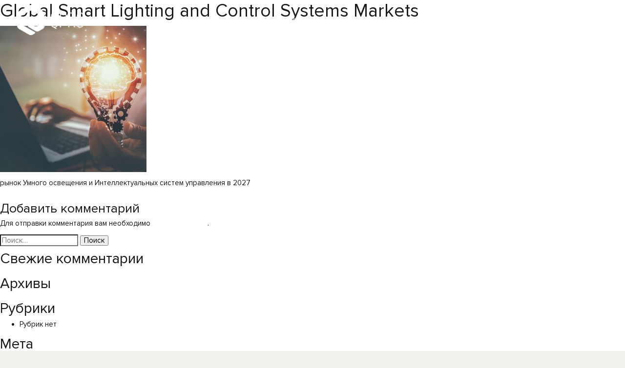

--- FILE ---
content_type: text/html; charset=UTF-8
request_url: https://qpro.info/news/smart-lighting-and-control-systems/smart-lighting/
body_size: 11291
content:

<!DOCTYPE html>
<html dir="ltr" lang="ru-RU" prefix="og: https://ogp.me/ns#">

<head>
	<meta charset="UTF-8">
	<meta name="viewport" content="width=device-width, initial-scale=1">
	
	<link rel="icon" type="image/png" href="https://qpro.info/wp-content/themes/strangebrain/favicon.svg">
	<link rel="profile" href="http://gmpg.org/xfn/11">

	<link rel="apple-touch-icon" sizes="180x180" href="https://qpro.info/wp-content/themes/strangebrain/images/apple-touch-icon.png">
	<link rel="icon" type="image/png" sizes="32x32" href="https://qpro.info/wp-content/themes/strangebrain/images/favicon-32x32.png">
	<link rel="icon" type="image/png" sizes="16x16" href="https://qpro.info/wp-content/themes/strangebrain/images/favicon-16x16.png">
	<link rel="manifest" href="https://qpro.info/wp-content/themes/strangebrain/images/site.webmanifest">
	<link rel="mask-icon" href="https://qpro.info/wp-content/themes/strangebrain/images/safari-pinned-tab.svg" color="#5bbad5">
	<meta name="msapplication-TileColor" content="#ffffff">
	<meta name="theme-color" content="#ffffff">
	<meta name="cmsmagazine" content="6de509f5294042e5081ff16aaeebeb52" />
	<meta name="yandex-verification" content="7cfac354a104209d" />

	<title>Global Smart Lighting and Control Systems Markets - QPRO</title>

		<!-- All in One SEO 4.9.0 - aioseo.com -->
	<meta name="description" content="Global Smart Lighting and Control Systems Markets" />
	<meta name="robots" content="max-image-preview:large" />
	<meta name="author" content="a_marika"/>
	<link rel="canonical" href="https://qpro.info/news/smart-lighting-and-control-systems/smart-lighting/" />
	<meta name="generator" content="All in One SEO (AIOSEO) 4.9.0" />
		<meta property="og:locale" content="ru_RU" />
		<meta property="og:site_name" content="QPRO |" />
		<meta property="og:type" content="article" />
		<meta property="og:title" content="Global Smart Lighting and Control Systems Markets - QPRO" />
		<meta property="og:url" content="https://qpro.info/news/smart-lighting-and-control-systems/smart-lighting/" />
		<meta property="og:image" content="https://qpro.info/wp-content/uploads/2024/08/og_image.jpg" />
		<meta property="og:image:secure_url" content="https://qpro.info/wp-content/uploads/2024/08/og_image.jpg" />
		<meta property="og:image:width" content="1500" />
		<meta property="og:image:height" content="772" />
		<meta property="article:published_time" content="2020-12-18T11:37:51+00:00" />
		<meta property="article:modified_time" content="2020-12-18T11:38:28+00:00" />
		<meta name="twitter:card" content="summary_large_image" />
		<meta name="twitter:title" content="Global Smart Lighting and Control Systems Markets - QPRO" />
		<meta name="twitter:image" content="https://qpro.info/wp-content/uploads/2023/02/og_image.jpg" />
		<script type="application/ld+json" class="aioseo-schema">
			{"@context":"https:\/\/schema.org","@graph":[{"@type":"BreadcrumbList","@id":"https:\/\/qpro.info\/news\/smart-lighting-and-control-systems\/smart-lighting\/#breadcrumblist","itemListElement":[{"@type":"ListItem","@id":"https:\/\/qpro.info#listItem","position":1,"name":"\u0413\u043b\u0430\u0432\u043d\u0430\u044f","item":"https:\/\/qpro.info","nextItem":{"@type":"ListItem","@id":"https:\/\/qpro.info\/news\/smart-lighting-and-control-systems\/smart-lighting\/#listItem","name":"Global Smart Lighting and Control Systems Markets"}},{"@type":"ListItem","@id":"https:\/\/qpro.info\/news\/smart-lighting-and-control-systems\/smart-lighting\/#listItem","position":2,"name":"Global Smart Lighting and Control Systems Markets","previousItem":{"@type":"ListItem","@id":"https:\/\/qpro.info#listItem","name":"\u0413\u043b\u0430\u0432\u043d\u0430\u044f"}}]},{"@type":"ItemPage","@id":"https:\/\/qpro.info\/news\/smart-lighting-and-control-systems\/smart-lighting\/#itempage","url":"https:\/\/qpro.info\/news\/smart-lighting-and-control-systems\/smart-lighting\/","name":"Global Smart Lighting and Control Systems Markets - QPRO","description":"Global Smart Lighting and Control Systems Markets","inLanguage":"ru-RU","isPartOf":{"@id":"https:\/\/qpro.info\/#website"},"breadcrumb":{"@id":"https:\/\/qpro.info\/news\/smart-lighting-and-control-systems\/smart-lighting\/#breadcrumblist"},"author":{"@id":"https:\/\/qpro.info\/author\/a_marika\/#author"},"creator":{"@id":"https:\/\/qpro.info\/author\/a_marika\/#author"},"datePublished":"2020-12-18T11:37:51+00:00","dateModified":"2020-12-18T11:38:28+00:00"},{"@type":"Organization","@id":"https:\/\/qpro.info\/#organization","name":"QPRO","url":"https:\/\/qpro.info\/"},{"@type":"Person","@id":"https:\/\/qpro.info\/author\/a_marika\/#author","url":"https:\/\/qpro.info\/author\/a_marika\/","name":"a_marika","image":{"@type":"ImageObject","@id":"https:\/\/qpro.info\/news\/smart-lighting-and-control-systems\/smart-lighting\/#authorImage","url":"https:\/\/secure.gravatar.com\/avatar\/088412c00e8f41467713220cb4f79719?s=96&d=mm&r=g","width":96,"height":96,"caption":"a_marika"}},{"@type":"WebSite","@id":"https:\/\/qpro.info\/#website","url":"https:\/\/qpro.info\/","name":"QPRO","inLanguage":"ru-RU","publisher":{"@id":"https:\/\/qpro.info\/#organization"}}]}
		</script>
		<!-- All in One SEO -->

<link rel='dns-prefetch' href='//cdnjs.cloudflare.com' />
<link rel='dns-prefetch' href='//maps.googleapis.com' />
<link rel='dns-prefetch' href='//s.w.org' />
<link rel="alternate" type="application/rss+xml" title="QPRO &raquo; Лента" href="https://qpro.info/feed/" />
<link rel="alternate" type="application/rss+xml" title="QPRO &raquo; Лента комментариев" href="https://qpro.info/comments/feed/" />
<link rel="alternate" type="application/rss+xml" title="QPRO &raquo; Лента комментариев к &laquo;Global Smart Lighting and Control Systems Markets&raquo;" href="https://qpro.info/news/smart-lighting-and-control-systems/smart-lighting/feed/" />
<script type="text/javascript">
window._wpemojiSettings = {"baseUrl":"https:\/\/s.w.org\/images\/core\/emoji\/14.0.0\/72x72\/","ext":".png","svgUrl":"https:\/\/s.w.org\/images\/core\/emoji\/14.0.0\/svg\/","svgExt":".svg","source":{"concatemoji":"https:\/\/qpro.info\/wp-includes\/js\/wp-emoji-release.min.js?ver=6.0.11"}};
/*! This file is auto-generated */
!function(e,a,t){var n,r,o,i=a.createElement("canvas"),p=i.getContext&&i.getContext("2d");function s(e,t){var a=String.fromCharCode,e=(p.clearRect(0,0,i.width,i.height),p.fillText(a.apply(this,e),0,0),i.toDataURL());return p.clearRect(0,0,i.width,i.height),p.fillText(a.apply(this,t),0,0),e===i.toDataURL()}function c(e){var t=a.createElement("script");t.src=e,t.defer=t.type="text/javascript",a.getElementsByTagName("head")[0].appendChild(t)}for(o=Array("flag","emoji"),t.supports={everything:!0,everythingExceptFlag:!0},r=0;r<o.length;r++)t.supports[o[r]]=function(e){if(!p||!p.fillText)return!1;switch(p.textBaseline="top",p.font="600 32px Arial",e){case"flag":return s([127987,65039,8205,9895,65039],[127987,65039,8203,9895,65039])?!1:!s([55356,56826,55356,56819],[55356,56826,8203,55356,56819])&&!s([55356,57332,56128,56423,56128,56418,56128,56421,56128,56430,56128,56423,56128,56447],[55356,57332,8203,56128,56423,8203,56128,56418,8203,56128,56421,8203,56128,56430,8203,56128,56423,8203,56128,56447]);case"emoji":return!s([129777,127995,8205,129778,127999],[129777,127995,8203,129778,127999])}return!1}(o[r]),t.supports.everything=t.supports.everything&&t.supports[o[r]],"flag"!==o[r]&&(t.supports.everythingExceptFlag=t.supports.everythingExceptFlag&&t.supports[o[r]]);t.supports.everythingExceptFlag=t.supports.everythingExceptFlag&&!t.supports.flag,t.DOMReady=!1,t.readyCallback=function(){t.DOMReady=!0},t.supports.everything||(n=function(){t.readyCallback()},a.addEventListener?(a.addEventListener("DOMContentLoaded",n,!1),e.addEventListener("load",n,!1)):(e.attachEvent("onload",n),a.attachEvent("onreadystatechange",function(){"complete"===a.readyState&&t.readyCallback()})),(e=t.source||{}).concatemoji?c(e.concatemoji):e.wpemoji&&e.twemoji&&(c(e.twemoji),c(e.wpemoji)))}(window,document,window._wpemojiSettings);
</script>
<style type="text/css">
img.wp-smiley,
img.emoji {
	display: inline !important;
	border: none !important;
	box-shadow: none !important;
	height: 1em !important;
	width: 1em !important;
	margin: 0 0.07em !important;
	vertical-align: -0.1em !important;
	background: none !important;
	padding: 0 !important;
}
</style>
	<link rel='stylesheet' id='wp-block-library-css'  href='https://qpro.info/wp-includes/css/dist/block-library/style.min.css?ver=6.0.11' type='text/css' media='all' />
<link rel='stylesheet' id='aioseo/css/src/vue/standalone/blocks/table-of-contents/global.scss-css'  href='https://qpro.info/wp-content/plugins/all-in-one-seo-pack/dist/Lite/assets/css/table-of-contents/global.e90f6d47.css?ver=4.9.0' type='text/css' media='all' />
<style id='global-styles-inline-css' type='text/css'>
body{--wp--preset--color--black: #000000;--wp--preset--color--cyan-bluish-gray: #abb8c3;--wp--preset--color--white: #ffffff;--wp--preset--color--pale-pink: #f78da7;--wp--preset--color--vivid-red: #cf2e2e;--wp--preset--color--luminous-vivid-orange: #ff6900;--wp--preset--color--luminous-vivid-amber: #fcb900;--wp--preset--color--light-green-cyan: #7bdcb5;--wp--preset--color--vivid-green-cyan: #00d084;--wp--preset--color--pale-cyan-blue: #8ed1fc;--wp--preset--color--vivid-cyan-blue: #0693e3;--wp--preset--color--vivid-purple: #9b51e0;--wp--preset--gradient--vivid-cyan-blue-to-vivid-purple: linear-gradient(135deg,rgba(6,147,227,1) 0%,rgb(155,81,224) 100%);--wp--preset--gradient--light-green-cyan-to-vivid-green-cyan: linear-gradient(135deg,rgb(122,220,180) 0%,rgb(0,208,130) 100%);--wp--preset--gradient--luminous-vivid-amber-to-luminous-vivid-orange: linear-gradient(135deg,rgba(252,185,0,1) 0%,rgba(255,105,0,1) 100%);--wp--preset--gradient--luminous-vivid-orange-to-vivid-red: linear-gradient(135deg,rgba(255,105,0,1) 0%,rgb(207,46,46) 100%);--wp--preset--gradient--very-light-gray-to-cyan-bluish-gray: linear-gradient(135deg,rgb(238,238,238) 0%,rgb(169,184,195) 100%);--wp--preset--gradient--cool-to-warm-spectrum: linear-gradient(135deg,rgb(74,234,220) 0%,rgb(151,120,209) 20%,rgb(207,42,186) 40%,rgb(238,44,130) 60%,rgb(251,105,98) 80%,rgb(254,248,76) 100%);--wp--preset--gradient--blush-light-purple: linear-gradient(135deg,rgb(255,206,236) 0%,rgb(152,150,240) 100%);--wp--preset--gradient--blush-bordeaux: linear-gradient(135deg,rgb(254,205,165) 0%,rgb(254,45,45) 50%,rgb(107,0,62) 100%);--wp--preset--gradient--luminous-dusk: linear-gradient(135deg,rgb(255,203,112) 0%,rgb(199,81,192) 50%,rgb(65,88,208) 100%);--wp--preset--gradient--pale-ocean: linear-gradient(135deg,rgb(255,245,203) 0%,rgb(182,227,212) 50%,rgb(51,167,181) 100%);--wp--preset--gradient--electric-grass: linear-gradient(135deg,rgb(202,248,128) 0%,rgb(113,206,126) 100%);--wp--preset--gradient--midnight: linear-gradient(135deg,rgb(2,3,129) 0%,rgb(40,116,252) 100%);--wp--preset--duotone--dark-grayscale: url('#wp-duotone-dark-grayscale');--wp--preset--duotone--grayscale: url('#wp-duotone-grayscale');--wp--preset--duotone--purple-yellow: url('#wp-duotone-purple-yellow');--wp--preset--duotone--blue-red: url('#wp-duotone-blue-red');--wp--preset--duotone--midnight: url('#wp-duotone-midnight');--wp--preset--duotone--magenta-yellow: url('#wp-duotone-magenta-yellow');--wp--preset--duotone--purple-green: url('#wp-duotone-purple-green');--wp--preset--duotone--blue-orange: url('#wp-duotone-blue-orange');--wp--preset--font-size--small: 13px;--wp--preset--font-size--medium: 20px;--wp--preset--font-size--large: 36px;--wp--preset--font-size--x-large: 42px;}.has-black-color{color: var(--wp--preset--color--black) !important;}.has-cyan-bluish-gray-color{color: var(--wp--preset--color--cyan-bluish-gray) !important;}.has-white-color{color: var(--wp--preset--color--white) !important;}.has-pale-pink-color{color: var(--wp--preset--color--pale-pink) !important;}.has-vivid-red-color{color: var(--wp--preset--color--vivid-red) !important;}.has-luminous-vivid-orange-color{color: var(--wp--preset--color--luminous-vivid-orange) !important;}.has-luminous-vivid-amber-color{color: var(--wp--preset--color--luminous-vivid-amber) !important;}.has-light-green-cyan-color{color: var(--wp--preset--color--light-green-cyan) !important;}.has-vivid-green-cyan-color{color: var(--wp--preset--color--vivid-green-cyan) !important;}.has-pale-cyan-blue-color{color: var(--wp--preset--color--pale-cyan-blue) !important;}.has-vivid-cyan-blue-color{color: var(--wp--preset--color--vivid-cyan-blue) !important;}.has-vivid-purple-color{color: var(--wp--preset--color--vivid-purple) !important;}.has-black-background-color{background-color: var(--wp--preset--color--black) !important;}.has-cyan-bluish-gray-background-color{background-color: var(--wp--preset--color--cyan-bluish-gray) !important;}.has-white-background-color{background-color: var(--wp--preset--color--white) !important;}.has-pale-pink-background-color{background-color: var(--wp--preset--color--pale-pink) !important;}.has-vivid-red-background-color{background-color: var(--wp--preset--color--vivid-red) !important;}.has-luminous-vivid-orange-background-color{background-color: var(--wp--preset--color--luminous-vivid-orange) !important;}.has-luminous-vivid-amber-background-color{background-color: var(--wp--preset--color--luminous-vivid-amber) !important;}.has-light-green-cyan-background-color{background-color: var(--wp--preset--color--light-green-cyan) !important;}.has-vivid-green-cyan-background-color{background-color: var(--wp--preset--color--vivid-green-cyan) !important;}.has-pale-cyan-blue-background-color{background-color: var(--wp--preset--color--pale-cyan-blue) !important;}.has-vivid-cyan-blue-background-color{background-color: var(--wp--preset--color--vivid-cyan-blue) !important;}.has-vivid-purple-background-color{background-color: var(--wp--preset--color--vivid-purple) !important;}.has-black-border-color{border-color: var(--wp--preset--color--black) !important;}.has-cyan-bluish-gray-border-color{border-color: var(--wp--preset--color--cyan-bluish-gray) !important;}.has-white-border-color{border-color: var(--wp--preset--color--white) !important;}.has-pale-pink-border-color{border-color: var(--wp--preset--color--pale-pink) !important;}.has-vivid-red-border-color{border-color: var(--wp--preset--color--vivid-red) !important;}.has-luminous-vivid-orange-border-color{border-color: var(--wp--preset--color--luminous-vivid-orange) !important;}.has-luminous-vivid-amber-border-color{border-color: var(--wp--preset--color--luminous-vivid-amber) !important;}.has-light-green-cyan-border-color{border-color: var(--wp--preset--color--light-green-cyan) !important;}.has-vivid-green-cyan-border-color{border-color: var(--wp--preset--color--vivid-green-cyan) !important;}.has-pale-cyan-blue-border-color{border-color: var(--wp--preset--color--pale-cyan-blue) !important;}.has-vivid-cyan-blue-border-color{border-color: var(--wp--preset--color--vivid-cyan-blue) !important;}.has-vivid-purple-border-color{border-color: var(--wp--preset--color--vivid-purple) !important;}.has-vivid-cyan-blue-to-vivid-purple-gradient-background{background: var(--wp--preset--gradient--vivid-cyan-blue-to-vivid-purple) !important;}.has-light-green-cyan-to-vivid-green-cyan-gradient-background{background: var(--wp--preset--gradient--light-green-cyan-to-vivid-green-cyan) !important;}.has-luminous-vivid-amber-to-luminous-vivid-orange-gradient-background{background: var(--wp--preset--gradient--luminous-vivid-amber-to-luminous-vivid-orange) !important;}.has-luminous-vivid-orange-to-vivid-red-gradient-background{background: var(--wp--preset--gradient--luminous-vivid-orange-to-vivid-red) !important;}.has-very-light-gray-to-cyan-bluish-gray-gradient-background{background: var(--wp--preset--gradient--very-light-gray-to-cyan-bluish-gray) !important;}.has-cool-to-warm-spectrum-gradient-background{background: var(--wp--preset--gradient--cool-to-warm-spectrum) !important;}.has-blush-light-purple-gradient-background{background: var(--wp--preset--gradient--blush-light-purple) !important;}.has-blush-bordeaux-gradient-background{background: var(--wp--preset--gradient--blush-bordeaux) !important;}.has-luminous-dusk-gradient-background{background: var(--wp--preset--gradient--luminous-dusk) !important;}.has-pale-ocean-gradient-background{background: var(--wp--preset--gradient--pale-ocean) !important;}.has-electric-grass-gradient-background{background: var(--wp--preset--gradient--electric-grass) !important;}.has-midnight-gradient-background{background: var(--wp--preset--gradient--midnight) !important;}.has-small-font-size{font-size: var(--wp--preset--font-size--small) !important;}.has-medium-font-size{font-size: var(--wp--preset--font-size--medium) !important;}.has-large-font-size{font-size: var(--wp--preset--font-size--large) !important;}.has-x-large-font-size{font-size: var(--wp--preset--font-size--x-large) !important;}
</style>
<link rel='stylesheet' id='contact-form-7-css'  href='https://qpro.info/wp-content/plugins/contact-form-7/includes/css/styles.css?ver=5.6' type='text/css' media='all' />
<link rel='stylesheet' id='wpm-main-css'  href='//qpro.info/wp-content/plugins/wp-multilang/assets/styles/main.min.css?ver=2.4.22' type='text/css' media='all' />
<link rel='stylesheet' id='bootstrapCSS-css'  href='https://qpro.info/wp-content/themes/strangebrain/vendors/bootstrap/css/bootstrap.min.css?ver=4.1.2' type='text/css' media='all' />
<link rel='stylesheet' id='flickityCSS-css'  href='https://qpro.info/wp-content/themes/strangebrain/vendors/flickity/flickity.min.css?ver=2.1.2' type='text/css' media='all' />
<link rel='stylesheet' id='theme-main-css'  href='https://qpro.info/wp-content/uploads/wp-less/strangebrain/styles/main-dd68ac7d28.css' type='text/css' media='all' />
<script type='text/javascript' src='https://qpro.info/wp-includes/js/jquery/jquery.min.js?ver=3.6.0' id='jquery-core-js'></script>
<script type='text/javascript' src='https://qpro.info/wp-includes/js/jquery/jquery-migrate.min.js?ver=3.3.2' id='jquery-migrate-js'></script>
<link rel="https://api.w.org/" href="https://qpro.info/wp-json/" /><link rel="alternate" type="application/json" href="https://qpro.info/wp-json/wp/v2/media/2009" /><link rel="EditURI" type="application/rsd+xml" title="RSD" href="https://qpro.info/xmlrpc.php?rsd" />
<link rel="wlwmanifest" type="application/wlwmanifest+xml" href="https://qpro.info/wp-includes/wlwmanifest.xml" /> 
<meta name="generator" content="WordPress 6.0.11" />
<link rel='shortlink' href='https://qpro.info/?p=2009' />
<link rel="alternate" type="application/json+oembed" href="https://qpro.info/wp-json/oembed/1.0/embed?url=https%3A%2F%2Fqpro.info%2Fnews%2Fsmart-lighting-and-control-systems%2Fsmart-lighting%2F" />
<link rel="alternate" type="text/xml+oembed" href="https://qpro.info/wp-json/oembed/1.0/embed?url=https%3A%2F%2Fqpro.info%2Fnews%2Fsmart-lighting-and-control-systems%2Fsmart-lighting%2F&#038;format=xml" />
<link rel="alternate" hreflang="x-default" href="https://qpro.info/news/smart-lighting-and-control-systems/smart-lighting/"/>
<link rel="alternate" hreflang="ru-ru" href="https://qpro.info/news/smart-lighting-and-control-systems/smart-lighting/"/>
<link rel="alternate" hreflang="en-us" href="https://qpro.info/en/news/smart-lighting-and-control-systems/smart-lighting/"/>
<style type="text/css">.recentcomments a{display:inline !important;padding:0 !important;margin:0 !important;}</style></head>
<body class="attachment attachment-template-default single single-attachment postid-2009 attachmentid-2009 attachment-jpeg language-ru">
	<!-- Yandex.Metrika counter -->
		<script type="text/javascript" >
			(function(m,e,t,r,i,k,a){m[i]=m[i]||function(){(m[i].a=m[i].a||[]).push(arguments)};
			m[i].l=1*new Date();k=e.createElement(t),a=e.getElementsByTagName(t)[0],k.async=1,k.src=r,a.parentNode.insertBefore(k,a)})
			(window, document, "script", "https://mc.yandex.ru/metrika/tag.js", "ym");
			ym(56989180, "init", {
				clickmap:true,
				trackLinks:true,
				accurateTrackBounce:true,
				webvisor:true
			});
		</script>

		<noscript><div><img src="https://mc.yandex.ru/watch/56989180" style="position:absolute; left:-9999px;" alt="" /></div></noscript>
	<!-- /Yandex.Metrika counter -->
	<!-- Global site tag (gtag.js) - Google Analytics -->
	<script async src="https://www.googletagmanager.com/gtag/js?id=UA-161193476-1"></script>
	<script>
	window.dataLayer = window.dataLayer || [];
	function gtag(){dataLayer.push(arguments);}
	gtag('js', new Date());

	gtag('config', 'UA-161193476-1');
	</script>

	<div class="page-content" id="page">
		<header id="mainheader" class="header js-buy-modal-close" role="banner">
			<nav class="headnav   js-headnav">
				<div class="defaultcont">
					<div class="headnav__cont d-flex justify-content-start position-relative">
						<div class="headnav__item bglogo d-flex justify-content-center align-items-center pl-0">
							<a class="js-autoscroll" href="https://qpro.info">
								<img class="headnav__img js-logo" src="https://qpro.info/wp-content/uploads/2018/09/logo.png" alt="logo" />
							</a>
						</div>
												<div class="headnav__item headnav__item--contact d-none d-md-flex d-lg-flex d-xl-flex">
																																<div class="headnav__menuItem text-nowrap">
										<a href="tel:+74951206708">+7495 120 6708</a>
									</div>
																																								<div class="headnav__menuItem text-nowrap">
										<a href="mailto:ask@qpro.info">ask@qpro.info</a>
									</div>
																																									<div class="headnav__menuItem">
											<a href="https://t.me/qpro_official">
												<img src="https://qpro.info/wp-content/uploads/2018/09/tg_q.svg" alt="Telegram" />
											</a>
										</div>
																																									<div class="headnav__menuItem">
											<a href="https://vk.com/public211201977">
												<img src="https://qpro.info/wp-content/uploads/2018/09/vk_q.svg" alt="VK" />
											</a>
										</div>
																					</div>

						<div class="headnav__item headnav__item--menu d-flex align-items-center js-dropdowns">
														<a class="js-menu-toggle menutoggler h-100">
									<div class="menutoggler__iconcont">
										<div class="menutoggler__ibar menutoggler__ibar--bar1"></div>
										<div class="menutoggler__ibar menutoggler__ibar--bar2"></div>
										<div class="menutoggler__ibar menutoggler__ibar--bar3"></div>
										<div class="menutoggler__ibar menutoggler__ibar--bar4"></div>
										<div class="menutoggler__ibar menutoggler__ibar--bar5"></div>
									</div>
								</a>
							<div class="headnav__menu js-menu-toggle">Меню</div>
						</div>
												<div class="d-flex align-items-center">
							<ul class="wpm-language-switcher wpm-switcher-list">
			<li class="wpm-item-language-ru active">
							<span data-lang="ru">
																<span>RU</span>
											</span>
					</li>
			<li class="wpm-item-language-en">
							<a href="https://qpro.info/en/news/smart-lighting-and-control-systems/smart-lighting/" data-lang="en">
																<span>ENG</span>
											</a>
					</li>
	</ul>
						</div>
					</div>
				</div>
			</nav>
		</header><!-- #mainheader -->
		<nav class="position-fixed w-100 h-100 t-0 headnav__secondMenu js-active">
			<div class="headnav__menuBlock js-menu">
																					<div class="headnav__link">
							<a class="js-location" href="https://qpro.info/company/">О Компании</a>
						</div>	
																	<div class="headnav__link">
							<a class="js-location" href="https://qpro.info/services/">Направления</a>
						</div>	
																	<div class="headnav__link">
							<a class="js-location" href="https://qpro.info/projects-list/">Проекты</a>
						</div>	
																	<div class="headnav__link">
							<a class="js-location" href="https://qpro.info/partners/">Партнёры</a>
						</div>	
																	<div class="headnav__link">
							<a class="js-location" href="https://qpro.info/all-news/">Новости</a>
						</div>	
																	<div class="headnav__link">
							<a class="js-location" href="https://qpro.info/mass-media/">СМИ о нас</a>
						</div>	
																	<div class="headnav__link">
							<a class="js-location" href="https://qpro.info/publications/">MOST by QPRO</a>
						</div>	
																	<div class="headnav__link">
							<a class="js-location" href="https://qpro.info/contacts/">Контакты</a>
						</div>	
												</div>
			<div class="headnav__overlay js-menu-close">

			</div>
		</nav>

		<div id="content" class="site-content">
	<div id="primary" class="content-area">
		<main id="main" class="site-main" role="main">

		
<article id="post-2009" class="post-2009 attachment type-attachment status-inherit hentry">
	<header class="entry-header">
		<h1 class="entry-title">Global Smart Lighting and Control Systems Markets</h1>	</header><!-- .entry-header -->

	<div class="entry-content">
		<p class="attachment"><a href='https://qpro.info/wp-content/uploads/2020/12/smart-lighting.jpg'><img width="300" height="300" src="https://qpro.info/wp-content/uploads/2020/12/smart-lighting-300x300.jpg" class="attachment-medium size-medium" alt="Global Smart Lighting and Control Systems Markets" loading="lazy" srcset="https://qpro.info/wp-content/uploads/2020/12/smart-lighting-300x300.jpg 300w, https://qpro.info/wp-content/uploads/2020/12/smart-lighting-150x150.jpg 150w, https://qpro.info/wp-content/uploads/2020/12/smart-lighting.jpg 740w" sizes="(max-width: 300px) 100vw, 300px" /></a></p>
<p>рынок Умного освещения и Интеллектуальных систем управления в 2027</p>
	</div><!-- .entry-content -->

	<footer class="entry-footer">
			</footer><!-- .entry-footer -->
</article><!-- #post-## -->

	<nav class="navigation post-navigation" aria-label="Записи">
		<h2 class="screen-reader-text">Навигация по записям</h2>
		<div class="nav-links"><div class="nav-previous"><a href="https://qpro.info/news/smart-lighting-and-control-systems/" rel="prev">Технологии в 2020-2027</a></div></div>
	</nav>
<div id="comments" class="comments-area">

		<div id="respond" class="comment-respond">
		<h3 id="reply-title" class="comment-reply-title">Добавить комментарий <small><a rel="nofollow" id="cancel-comment-reply-link" href="/news/smart-lighting-and-control-systems/smart-lighting/#respond" style="display:none;">Отменить ответ</a></small></h3><p class="must-log-in">Для отправки комментария вам необходимо <a href="https://qpro.info/wp-login.php?redirect_to=https%3A%2F%2Fqpro.info%2Fnews%2Fsmart-lighting-and-control-systems%2Fsmart-lighting%2F">авторизоваться</a>.</p>	</div><!-- #respond -->
	
</div><!-- #comments -->

		</main><!-- #main -->
	</div><!-- #primary -->


<aside id="secondary" class="widget-area" role="complementary">
	<section id="search-2" class="widget widget_search"><form role="search" method="get" class="search-form" action="https://qpro.info/">
				<label>
					<span class="screen-reader-text">Найти:</span>
					<input type="search" class="search-field" placeholder="Поиск&hellip;" value="" name="s" />
				</label>
				<input type="submit" class="search-submit" value="Поиск" />
			</form></section><section id="recent-comments-2" class="widget widget_recent_comments"><h2 class="widget-title">Свежие комментарии</h2><ul id="recentcomments"></ul></section><section id="archives-2" class="widget widget_archive"><h2 class="widget-title">Архивы</h2>
			<ul>
							</ul>

			</section><section id="categories-2" class="widget widget_categories"><h2 class="widget-title">Рубрики</h2>
			<ul>
				<li class="cat-item-none">Рубрик нет</li>			</ul>

			</section><section id="meta-2" class="widget widget_meta"><h2 class="widget-title">Мета</h2>
		<ul>
						<li><a href="https://qpro.info/wp-login.php">Войти</a></li>
			<li><a href="https://qpro.info/feed/">Лента записей</a></li>
			<li><a href="https://qpro.info/comments/feed/">Лента комментариев</a></li>

			<li><a href="https://ru.wordpress.org/">WordPress.org</a></li>
		</ul>

		</section></aside><!-- #secondary -->

	</div><!-- #content -->
</div><!-- #page -->

<!-- Global Partial - Modals -->


<div class="modal fade contact js-buy-modal right" tabindex="-1" role="dialog">
	<div class="modal-dialog modal-dialog-slideout" role="document">
		<div class="modal-content">
			<div class="modal-body">
				<div class="close modal-close" data-dismiss="modal" aria-label="Close"></div>

				<div class="modal-title">
					купить журнал				</div>

				<div class="modal-form">
					<div role="form" class="wpcf7" id="wpcf7-f1070-o1" lang="ru-RU" dir="ltr">
<div class="screen-reader-response"><p role="status" aria-live="polite" aria-atomic="true"></p> <ul></ul></div>
<form action="/news/smart-lighting-and-control-systems/smart-lighting/#wpcf7-f1070-o1" method="post" class="wpcf7-form init" novalidate="novalidate" data-status="init">
<div style="display: none;">
<input type="hidden" name="_wpcf7" value="1070" />
<input type="hidden" name="_wpcf7_version" value="5.6" />
<input type="hidden" name="_wpcf7_locale" value="ru_RU" />
<input type="hidden" name="_wpcf7_unit_tag" value="wpcf7-f1070-o1" />
<input type="hidden" name="_wpcf7_container_post" value="0" />
<input type="hidden" name="_wpcf7_posted_data_hash" value="" />
<input type="hidden" name="lang" value="ru" />
</div>
<div class="cform__item">
<div class="cform__ilabel">Ваше имя и фамилия</div>
<p>  <span class="wpcf7-form-control-wrap" data-name="client-name"><input type="text" name="client-name" value="" size="40" class="wpcf7-form-control wpcf7-text wpcf7-validates-as-required cform__input" aria-required="true" aria-invalid="false" /></span>
</p></div>
<div class="cform__item">
<div class="cform__ilabel">Номер телефона</div>
<p>  <span class="wpcf7-form-control-wrap client-tel"><input type="tel" name="client-tel" value="" class="wpcf7-form-control wpcf7mf-mask wpcf7-mask wpcf7-validates-as-required cform__input" size="40" aria-required="1" placeholder="+7(___) ___-__-__" data-mask="+7(___) ___-__-__" /></span>
</p></div>
<div class="cform__item">
<div class="cform__ilabel">Ваша почта</div>
<p>  <span class="wpcf7-form-control-wrap" data-name="client-email"><input type="email" name="client-email" value="" size="40" class="wpcf7-form-control wpcf7-text wpcf7-email wpcf7-validates-as-email cform__input" aria-invalid="false" /></span>
</p></div>
<div class="cform__item">
<div class="cform__ilabel">Ваш заказ</div>
<p>  <span class="wpcf7-form-control-wrap" data-name="client-order"><input type="text" name="client-order" value="" size="40" class="wpcf7-form-control wpcf7-text wpcf7-validates-as-required cform__input" aria-required="true" aria-invalid="false" /></span>
</p></div>
<div class="cform__footer d-flex justify-content-between align-items-center">
<div class="cform__fitem">
    <input type="submit" value="Отправить заявку" class="wpcf7-form-control has-spinner wpcf7-submit" />
  </div>
<div>
<div class="wpcf7-response-output" aria-hidden="true"></div>
</div>
</div>
</form></div>				</div>

				<div class="publications__desc"></div>
			</div>
		</div><!-- /.modal-content -->
	</div><!-- /.modal-dialog -->
</div><!-- /.modal -->


<!-- Publications show magazine -->


<footer id="mainfooter" class="footer" role="contentinfo">
	<div class="defaultcont">
		<div class="footer__cont d-flex justify-content-between">
			<div class="footer__item footer__item--logo">
				<img class="footer__img" src="https://qpro.info/wp-content/uploads/2018/09/logo.png" alt="logo" />
			</div>
						<div class="footer__item footer__item--menu">
														<a href="https://qpro.info/company/">О Компании</a>
														<a href="https://qpro.info/services/">Направления</a>
														<a href="https://qpro.info/projects-list/">Проекты</a>
														<a href="https://qpro.info/partners/">Партнёры</a>
														<a href="https://qpro.info/all-news/">Новости</a>
														<a href="https://qpro.info/mass-media/">СМИ о нас</a>
														<a href="https://qpro.info/publications/">MOST by QPRO</a>
														<a href="https://qpro.info/contacts/">Контакты</a>
								<div class="footer__copyright">QPRO &copy; 2026. ALL RIGHTS <a href="https://wa-me.ru/" style="cursor:default;color:#484848;text-decoration:none;opacity:1!important">RESERVED.</a></div>
			</div>
			<div class="footer__item footer__item--link">
				<div class="footer__menu d-flex">
									<div class="footer__menuItem">
						<a href="tel:+74951206708">+7495 120 6708</a>
					</div>
									<div class="footer__menuItem">
						<a href="mailto:ask@qpro.info">ask@qpro.info</a>
					</div>
									<div class="footer__menuItem">
						<a href="https://t.me/qpro_official">Telegram</a>
					</div>
									<div class="footer__menuItem">
						<a href="https://vk.com/public211201977">VK</a>
					</div>
								</div>
			</div>
						<div class="footer__item footer__item--sb">
				<div class="strangebrain">
					<a class="strangebrain__link d-flex" target="blank" href="https://strangebrain.ru?sr=anna">
						<div class="strangebrain__icon">
							<svg class="strangebrain__svg" version="1.1"
								xmlns="http://www.w3.org/2000/svg" xmlns:xlink="http://www.w3.org/1999/xlink" x="0px" y="0px" width="36.1px" height="36px"
								viewBox="0 0 36.1 36" style="enable-background:new 0 0 36.1 36;" xml:space="preserve">
								<path style="fill:#ffffff;" d="M18.1,5c-7,0-12.8,5.8-12.8,12.9s5.8,12.9,12.9,12.9S31,25,31,17.9S25.2,5,18.1,5 M18.1,34.9
									c-9.4,0-17-7.6-17-17s7.6-17,17-17s17,7.6,17,17S27.5,34.9,18.1,34.9"/>
								<path style="fill:#ffffff;" d="M35.2,17.9v0.4c0,0.1,0,0.3,0,0.4c0,0.3-0.1,0.6-0.1,0.9c-0.1,0.6-0.2,1.2-0.4,1.7
									c-0.3,1.1-0.8,2.3-1.5,3.3c-1.3,2-3,3.7-5,4.8c-1,0.6-2,1.1-3.1,1.4c-1.1,0.4-2.2,0.6-3.4,0.7c-0.1,0-0.3,0-0.4,0h-0.2h-0.2
									c-0.1,0-0.3,0-0.4,0s-0.3,0-0.4,0c-0.6,0-1.1-0.1-1.7-0.1C17.2,31.2,16,31,15,30.6c-1.1-0.4-2.1-1-3-1.7s-1.7-1.6-2.4-2.6
									c-0.6-1-1.1-2-1.4-3.1c-0.3-1.1-0.5-2.2-0.5-3.3c0-0.6,0-1.1,0.1-1.7c0-0.3,0.1-0.5,0.1-0.8c0-0.1,0-0.3,0.1-0.4
									c0-0.2,0.1-0.3,0.1-0.4c0.2-1.1,0.7-2.2,1.3-3.2s1.4-1.8,2.3-2.5c0.9-0.7,1.9-1.3,2.9-1.7c1.1-0.4,2.2-0.6,3.4-0.6
									c0.3,0,0.6,0,0.9,0.1c0.1,0,0.3,0,0.4,0.1c0.1,0,0.3,0,0.4,0.1c0.5,0.1,1.1,0.2,1.6,0.4c1,0.4,2,0.9,2.9,1.6
									c0.9,0.7,1.6,1.6,2.1,2.6s0.8,2.1,0.9,3.2c0,0.6,0,1.1,0,1.7C27.1,19,27,19.5,26.8,20c-0.4,1.1-1.1,2-1.9,2.7s-1.8,1.2-2.9,1.5
									c-0.5,0.1-1.1,0.2-1.6,0.2s-1.1-0.1-1.6-0.2c-1.1-0.3-2.1-0.8-2.8-1.7c-0.7-0.8-1.2-1.8-1.3-2.9c-0.1-0.5-0.1-1.1,0-1.6
									s0.3-1,0.6-1.5s0.7-0.8,1.2-1.1s1-0.4,1.5-0.5c0.5,0,1.1,0,1.6,0.2s1,0.5,1.2,1c0.3,0.5,0.4,1,0.3,1.5c0,0.3-0.1,0.5-0.2,0.8
									c-0.1,0.2-0.3,0.5-0.5,0.6c-0.4,0.3-1,0.5-1.5,0.3c-0.3-0.1-0.5-0.2-0.6-0.4c-0.1-0.2-0.2-0.5-0.2-0.7c0,0.3,0.1,0.5,0.2,0.7
									s0.4,0.3,0.6,0.4c0.5,0.1,1-0.1,1.4-0.4c0.2-0.2,0.3-0.4,0.4-0.6s0.1-0.5,0.1-0.7c0-0.5-0.1-1-0.4-1.4s-0.7-0.7-1.1-0.8
									c-0.5-0.2-1-0.2-1.4-0.2c-0.5,0-0.9,0.2-1.3,0.5c-0.4,0.3-0.7,0.6-1,1c-0.2,0.4-0.4,0.9-0.5,1.3c-0.1,0.5-0.1,0.9,0,1.4
									c0.2,0.9,0.6,1.8,1.3,2.5c0.7,0.7,1.5,1.1,2.4,1.3c0.5,0.1,0.9,0.1,1.4,0.1s0.9-0.1,1.4-0.2c0.9-0.3,1.7-0.8,2.4-1.4
									c0.7-0.6,1.2-1.4,1.5-2.3c0.1-0.4,0.2-0.9,0.3-1.3c0-0.4,0-0.9,0-1.4c-0.1-0.9-0.4-1.8-0.8-2.6c-0.5-0.8-1.1-1.5-1.8-2
									c-0.7-0.5-1.6-1-2.4-1.2c-0.4-0.1-0.9-0.2-1.4-0.3c-0.1,0-0.2,0-0.3,0c-0.1,0-0.2,0-0.4,0c-0.2,0-0.4,0-0.7,0
									c-0.9,0-1.8,0.2-2.6,0.6c-1.7,0.7-3.1,2-4,3.5c-0.4,0.8-0.8,1.6-0.9,2.4c0,0.1,0,0.2,0,0.3c0,0.1,0,0.2,0,0.3c0,0.2,0,0.5-0.1,0.7
									c0,0.5,0,0.9,0,1.4c0.1,1.8,0.7,3.6,1.7,5c0.5,0.7,1.1,1.3,1.8,1.8s1.5,0.9,2.3,1.2c0.8,0.3,1.7,0.5,2.6,0.5c0.5,0,0.9,0.1,1.4,0.1
									c0.1,0,0.2,0,0.3,0h0.3H21h0.2c0.1,0,0.2,0,0.3,0c1.7-0.2,3.4-0.9,4.9-1.8c1.5-1,2.7-2.2,3.6-3.7c0.4-0.7,0.7-1.5,0.9-2.3
									c0.1-0.4,0.2-0.8,0.2-1.2c0-0.2,0-0.4,0-0.6c0-0.1,0-0.2,0-0.3v-0.3L35.2,17.9z"/>
								<path style="fill:#ffffff;" d="M33.6,17.8c0,1.1-0.2,2.1-0.5,3.1s-0.7,2-1.3,2.9c-1.1,1.8-2.7,3.3-4.5,4.4c-0.9,0.5-1.8,1-2.8,1.3
									s-2,0.6-3.1,0.7c-0.5,0-1,0-1.6,0c-0.5,0-1-0.1-1.6-0.1c-1-0.1-2.1-0.4-3-0.7c-1-0.4-1.9-0.9-2.7-1.5s-1.6-1.4-2.1-2.3
									c-0.6-0.9-1-1.8-1.3-2.8s-0.5-2-0.5-3.1c0-0.5,0-1,0-1.6c0-0.3,0-0.5,0.1-0.8c0-0.1,0-0.3,0.1-0.4c0-0.1,0-0.3,0.1-0.4
									c0.2-1,0.6-2,1.2-2.9c1.1-1.8,2.8-3.1,4.7-3.9c1-0.4,2-0.6,3-0.6c0.3,0,0.5,0,0.8,0s0.5,0.1,0.8,0.1c0.5,0.1,1,0.2,1.5,0.4
									c1,0.3,1.9,0.8,2.7,1.5c0.8,0.6,1.5,1.5,2,2.4s0.8,1.9,0.9,3c0,0.5,0.1,1,0,1.6c-0.1,0.5-0.2,1-0.3,1.5c-0.4,1-1,1.9-1.7,2.6
									c-0.8,0.7-1.7,1.2-2.7,1.5c-0.5,0.1-1,0.2-1.5,0.2s-1,0-1.5-0.2c-1-0.2-2-0.8-2.7-1.5c-0.7-0.8-1.2-1.7-1.3-2.8
									c-0.1-0.5-0.1-1,0-1.6c0.1-0.5,0.3-1,0.6-1.5c0.3-0.4,0.7-0.8,1.1-1.1c0.5-0.3,1-0.4,1.5-0.5c0.5,0,1,0,1.5,0.2s1,0.5,1.2,0.9
									c0.3,0.5,0.4,1,0.4,1.5c0,0.3,0,0.5-0.1,0.8s-0.3,0.5-0.5,0.6c-0.4,0.3-1,0.5-1.5,0.4c-0.3-0.1-0.5-0.2-0.7-0.5
									c-0.2-0.2-0.2-0.5-0.2-0.8h0.2c0,0.2,0,0.5,0.2,0.7c0.1,0.2,0.3,0.3,0.6,0.4c0.5,0.1,1,0,1.3-0.3c0.2-0.2,0.3-0.3,0.4-0.6
									c0.1-0.2,0.1-0.5,0.1-0.7c0-0.5-0.1-1-0.3-1.4c-0.3-0.4-0.7-0.7-1.1-0.9c-0.5-0.2-1-0.2-1.5-0.2s-1,0.2-1.4,0.4s-0.8,0.6-1,1
									c-0.3,0.4-0.4,0.9-0.5,1.4s-0.1,1,0,1.5c0.2,1,0.6,1.9,1.3,2.6c0.7,0.7,1.6,1.2,2.6,1.4c0.5,0.1,1,0.2,1.5,0.1c0.5,0,1-0.1,1.5-0.2
									c1-0.3,1.8-0.8,2.6-1.4c0.7-0.7,1.3-1.5,1.6-2.4c0.2-0.5,0.3-1,0.3-1.4c0-0.5,0-1,0-1.5c-0.1-1-0.4-2-0.9-2.8
									c-0.5-0.9-1.1-1.6-1.9-2.3c-0.8-0.6-1.7-1.1-2.6-1.4c-0.5-0.2-1-0.3-1.5-0.4c-0.2,0-0.5-0.1-0.7-0.1s-0.5,0-0.7,0
									c-1,0-2,0.2-2.9,0.6c-1.8,0.7-3.4,2.1-4.5,3.8c-0.5,0.8-0.9,1.8-1.1,2.7c0,0.1,0,0.2-0.1,0.4c0,0.1,0,0.2,0,0.4
									c0,0.2-0.1,0.5-0.1,0.7c0,0.5,0,1,0,1.5c0,1,0.2,2,0.5,2.9s0.7,1.8,1.3,2.7c0.6,0.8,1.2,1.5,2,2.1s1.7,1.1,2.6,1.4s1.9,0.5,2.9,0.7
									c0.5,0.1,1,0.1,1.5,0.1s1,0,1.5,0c1-0.1,1.9-0.3,2.9-0.6s1.8-0.8,2.7-1.3c1.7-1,3.1-2.5,4.1-4.2c0.5-0.8,0.9-1.7,1.1-2.7
									c0.2-0.9,0.4-1.9,0.4-2.9L33.6,17.8z"/>
								<path style="fill:#ffffff;" d="M35,17.8v0.4c0,0.1,0,0.3,0,0.4c0,0.3-0.1,0.6-0.1,0.9c-0.1,0.6-0.2,1.2-0.4,1.7
									c-0.3,1.1-0.8,2.2-1.5,3.2c-0.6,1-1.4,1.9-2.2,2.7c-0.8,0.8-1.8,1.5-2.7,2s-2,1-3.1,1.4c-1.1,0.3-2.2,0.6-3.3,0.6
									c-0.1,0-0.3,0-0.4,0h-0.2h-0.2h-0.2h-0.2c-0.1,0-0.3,0-0.4,0c-0.5,0-1.1-0.1-1.6-0.2c-1.1-0.2-2.2-0.4-3.2-0.8s-2.1-1-2.9-1.7
									c-0.9-0.7-1.7-1.6-2.3-2.5c-0.6-1-1.1-2-1.4-3.1c-0.3-1.1-0.5-2.2-0.5-3.3c0-0.5,0-1.1,0.1-1.6C8,17.8,8,17.5,8,17.2
									c0-0.1,0-0.3,0.1-0.4c0-0.1,0.1-0.3,0.1-0.4c0.2-1.1,0.7-2.2,1.3-3.1c0.6-0.9,1.4-1.8,2.2-2.5c0.9-0.7,1.8-1.2,2.9-1.6
									c1-0.4,2.1-0.6,3.3-0.6c0.1,0,0.3,0,0.4,0s0.3,0,0.4,0c0.3,0,0.5,0.1,0.8,0.1c0.5,0.2,1,0.4,1.5,0.5c1,0.4,2,0.9,2.9,1.6
									c0.9,0.7,1.6,1.6,2.1,2.5c0.5,1,0.8,2,0.9,3.1c0,0.3,0,0.5,0,0.8v0.2c0,0.1,0,0.1,0,0.2s0,0.3,0,0.4c-0.1,0.5-0.2,1.1-0.4,1.6
									c-0.4,1-1,2-1.9,2.7c-0.8,0.7-1.8,1.3-2.8,1.5c-0.5,0.1-1.1,0.2-1.6,0.2s-1.1-0.1-1.6-0.2s-1.1-0.3-1.5-0.6s-0.9-0.6-1.3-1
									c-0.7-0.8-1.2-1.8-1.4-2.9c-0.1-0.5-0.1-1.1,0-1.7c0.1-0.5,0.3-1.1,0.6-1.5c0.3-0.5,0.7-0.9,1.2-1.2s1-0.5,1.6-0.5
									c0.3,0,0.6,0,0.8,0c0.3,0,0.6,0.1,0.8,0.2c0.3,0.1,0.5,0.2,0.8,0.4c0.2,0.2,0.5,0.4,0.6,0.7c0.2,0.3,0.3,0.5,0.3,0.8
									c0.1,0.3,0.1,0.6,0.1,0.9c0,0.1,0,0.1,0,0.2v0.1v0.1v0.1v0.2c0,0.1,0,0.2-0.1,0.2c-0.1,0.3-0.3,0.6-0.6,0.8
									c-0.2,0.2-0.5,0.3-0.8,0.4s-0.6,0.1-0.9,0c-0.2,0-0.3-0.1-0.5-0.2c-0.1-0.1-0.3-0.2-0.4-0.4c-0.1-0.1-0.2-0.3-0.2-0.5
									s-0.1-0.3,0-0.5c0-0.2,0.2-0.4,0.4-0.4c0.2,0,0.5,0.2,0.4,0.4l0,0l0,0c0,0.2,0.1,0.4,0.1,0.5c0.1,0.1,0.2,0.2,0.4,0.2
									c0.3,0.1,0.8,0,1.1-0.3c0.1-0.1,0.3-0.3,0.3-0.4v-0.1c0-0.1,0-0.1,0-0.1l0,0l0,0l0,0v-0.1c0-0.1,0-0.1,0-0.2c0-0.4-0.1-0.9-0.3-1.2
									c-0.2-0.3-0.6-0.6-1-0.7c-0.2-0.1-0.4-0.1-0.6-0.2c-0.2,0-0.5,0-0.7,0c-0.4,0-0.9,0.2-1.3,0.4s-0.7,0.5-0.9,0.9s-0.4,0.8-0.5,1.3
									c-0.1,0.4-0.1,0.9,0,1.4c0.1,0.9,0.6,1.8,1.2,2.4c0.6,0.7,1.5,1.1,2.4,1.3c0.5,0.1,0.9,0.1,1.4,0.1s0.9-0.1,1.4-0.2
									c0.9-0.3,1.7-0.7,2.4-1.4c0.7-0.6,1.2-1.4,1.5-2.3c0.1-0.4,0.2-0.9,0.3-1.3c0-0.1,0-0.2,0-0.3v-0.2v-0.2c0-0.2,0-0.5,0-0.7
									c-0.1-0.9-0.4-1.8-0.8-2.6s-1.1-1.5-1.8-2.1c-0.7-0.6-1.6-1-2.5-1.3c-0.4-0.1-0.9-0.2-1.4-0.3c-0.2,0-0.5-0.1-0.7-0.1
									c-0.1,0-0.2,0-0.3,0c-0.1,0-0.2,0-0.3,0c-0.9,0-1.8,0.2-2.7,0.6c-1.7,0.7-3.2,2-4.1,3.5c-0.5,0.8-0.8,1.6-0.9,2.5c0,0.1,0,0.2,0,0.3
									c0,0.1,0,0.2,0,0.4c0,0.2,0,0.5-0.1,0.7c0,0.5,0,0.9,0,1.4c0.1,1.9,0.7,3.7,1.7,5.1c0.5,0.7,1.1,1.3,1.9,1.9
									c0.7,0.5,1.5,0.9,2.4,1.2c0.8,0.3,1.7,0.5,2.6,0.5c0.5,0,0.9,0.1,1.4,0.1c0.1,0,0.2,0,0.3,0h0.2h0.2H21h0.2c0.1,0,0.2,0,0.3,0
									c0.9-0.1,1.7-0.3,2.6-0.7c0.8-0.3,1.6-0.7,2.4-1.2c1.5-1,2.7-2.3,3.5-3.8c0.4-0.7,0.7-1.5,0.9-2.3c0.1-0.4,0.2-0.8,0.2-1.2
									c0-0.2,0-0.4,0-0.6c0-0.1,0-0.2,0-0.3v-0.3l0,0c0-1.1,0.9-2.1,2-2.1s2.1,0.9,2.1,2C35,17.7,35,17.7,35,17.8"/>
								<path style="fill:#ffffff;" d="M18.1,5C11,5,5.3,10.8,5.3,17.8S11,30.6,18.1,30.6s12.8-5.7,12.8-12.8S25.1,5,18.1,5 M18.1,34.7
									c-9.3,0-16.9-7.6-16.9-16.9S8.8,0.9,18.1,0.9S35,8.5,35,17.8S27.4,34.7,18.1,34.7"/>
							</svg>
						</div>

						<div class="strangebrain__descr">
							Разработка сайта<br/>
							© StrangeBrain Design Bureau
						</div>
					</a>
				</div>
			</div>
		</div>
	</div>
</footer><!-- #mainfooter -->

<script type="module"  src='https://qpro.info/wp-content/plugins/all-in-one-seo-pack/dist/Lite/assets/table-of-contents.95d0dfce.js?ver=4.9.0' id='aioseo/js/src/vue/standalone/blocks/table-of-contents/frontend.js-js'></script>
<script type='text/javascript' src='https://qpro.info/wp-includes/js/dist/vendor/regenerator-runtime.min.js?ver=0.13.9' id='regenerator-runtime-js'></script>
<script type='text/javascript' src='https://qpro.info/wp-includes/js/dist/vendor/wp-polyfill.min.js?ver=3.15.0' id='wp-polyfill-js'></script>
<script type='text/javascript' id='contact-form-7-js-extra'>
/* <![CDATA[ */
var wpcf7 = {"api":{"root":"https:\/\/qpro.info\/wp-json\/","namespace":"contact-form-7\/v1"}};
/* ]]> */
</script>
<script type='text/javascript' src='https://qpro.info/wp-content/plugins/contact-form-7/includes/js/index.js?ver=5.6' id='contact-form-7-js'></script>
<script type='text/javascript' id='wpm-switcher-block-script-js-extra'>
/* <![CDATA[ */
var wpm_localize_data = {"wpm_block_switch_nonce":"48c8dc457a","ajax_url":"https:\/\/qpro.info\/wp-admin\/admin-ajax.php","current_url":"https:\/\/qpro.info\/news\/smart-lighting-and-control-systems\/smart-lighting\/"};
/* ]]> */
</script>
<script type='text/javascript' src='https://qpro.info/wp-content/plugins/wp-multilang/assets/blocks/language-switcher/js/switcher-block.min.js?ver=2.4.22' id='wpm-switcher-block-script-js'></script>
<script type='text/javascript' src='https://qpro.info/wp-content/plugins/cf7-phone-mask-field/assets/js/jquery.maskedinput.js?ver=1.4' id='wpcf7mf-mask-js'></script>
<script type='text/javascript' src='https://qpro.info/wp-content/themes/strangebrain/js/core/navigation.js?ver=20151215' id='strangebrain-theme-navigation-js'></script>
<script type='text/javascript' src='https://qpro.info/wp-content/themes/strangebrain/js/core/skip-link-focus-fix.js?ver=20151215' id='strangebrain-theme-skip-link-focus-fix-js'></script>
<script type='text/javascript' src='https://qpro.info/wp-includes/js/comment-reply.min.js?ver=6.0.11' id='comment-reply-js'></script>
<script type='text/javascript' src='https://cdnjs.cloudflare.com/ajax/libs/popper.js/1.14.0/umd/popper.min.js?ver=1.14.0' id='popperJS-js'></script>
<script type='text/javascript' src='https://qpro.info/wp-content/themes/strangebrain/vendors/bootstrap/js/bootstrap.min.js?ver=4.1.2' id='bootstrapJS-js'></script>
<script type='text/javascript' src='https://maps.googleapis.com/maps/api/js?key=AIzaSyCpSnGXoNHqTza5zucdWNkvas6ow0Yj0Bw&#038;ver=6.0.11' id='gmap-js'></script>
<script type='text/javascript' src='https://qpro.info/wp-content/themes/strangebrain/js/rellax/rellax.min.js?ver=1.0' id='rellax-js'></script>
<script type='text/javascript' src='https://qpro.info/wp-content/themes/strangebrain/js/countup.min.js?ver=1.9.3' id='countup-js'></script>
<script type='text/javascript' src='https://qpro.info/wp-content/themes/strangebrain/js/jquery.viewportchecker.min.js?ver=1.8.8' id='viewportcheker-js'></script>
<script type='text/javascript' src='https://qpro.info/wp-content/themes/strangebrain/vendors/flickity/flickity.pkgd.min.js?ver=2.1.2' id='flickityJS-js'></script>
<script type='text/javascript' src='https://qpro.info/wp-content/themes/strangebrain/js/main.js?ver=1.1' id='mainjs-js'></script>

</body>
</html>

--- FILE ---
content_type: text/css
request_url: https://qpro.info/wp-content/uploads/wp-less/strangebrain/styles/main-dd68ac7d28.css
body_size: 12631
content:
@font-face{font-family: 'ProximaNova Light';src: url('https://qpro.info/wp-content/themes/strangebrain/styles/../fonts/ProximaNova-Light.eot'), url('https://qpro.info/wp-content/themes/strangebrain/styles/../fonts/ProximaNova-Light.eot?#iefix') format('embedded-opentype'), url('https://qpro.info/wp-content/themes/strangebrain/styles/../fonts/ProximaNova-Light.woff') format('woff'), url('https://qpro.info/wp-content/themes/strangebrain/styles/../fonts/ProximaNova-Light.ttf') format('truetype');font-weight: normal;font-style: normal}@font-face{font-family: 'ProximaNova Regular';src: url('https://qpro.info/wp-content/themes/strangebrain/styles/../fonts/ProximaNova-Regular.eot'), url('https://qpro.info/wp-content/themes/strangebrain/styles/../fonts/ProximaNova-Regular.eot?#iefix') format('embedded-opentype'), url('https://qpro.info/wp-content/themes/strangebrain/styles/../fonts/ProximaNova-Regular.woff') format('woff'), url('https://qpro.info/wp-content/themes/strangebrain/styles/../fonts/ProximaNova-Regular.ttf') format('truetype');font-weight: normal;font-style: normal}@font-face{font-family: 'ProximaNova Bold';src: url('https://qpro.info/wp-content/themes/strangebrain/styles/../fonts/ProximaNova-Bold.eot'), url('https://qpro.info/wp-content/themes/strangebrain/styles/../fonts/ProximaNova-Bold.eot?#iefix') format('embedded-opentype'), url('https://qpro.info/wp-content/themes/strangebrain/styles/../fonts/ProximaNova-Bold.woff') format('woff'), url('https://qpro.info/wp-content/themes/strangebrain/styles/../fonts/ProximaNova-Bold.ttf') format('truetype');font-weight: normal;font-style: normal}@font-face{font-family: 'BebasNeue Book';src: url('https://qpro.info/wp-content/themes/strangebrain/styles/../fonts/BebasNeueBook.eot'), url('https://qpro.info/wp-content/themes/strangebrain/styles/../fonts/BebasNeueBook.eot?#iefix') format('embedded-opentype'), url('https://qpro.info/wp-content/themes/strangebrain/styles/../fonts/BebasNeueBook.woff') format('woff'), url('https://qpro.info/wp-content/themes/strangebrain/styles/../fonts/BebasNeueBook.ttf') format('truetype');font-weight: normal;font-style: normal}@font-face{font-family: 'BebasNeue Bold';src: url('https://qpro.info/wp-content/themes/strangebrain/styles/../fonts/BebasNeueBold.eot'), url('https://qpro.info/wp-content/themes/strangebrain/styles/../fonts/BebasNeueBold.eot?#iefix') format('embedded-opentype'), url('https://qpro.info/wp-content/themes/strangebrain/styles/../fonts/BebasNeueBold.woff') format('woff'), url('https://qpro.info/wp-content/themes/strangebrain/styles/../fonts/BebasNeueBold.ttf') format('truetype');font-weight: normal;font-style: normal}@viewport{width: auto}@-ms-viewport{width: auto}@-o-viewport{width: auto}html,body{width: 100%;font-size: 15px;-webkit-overflow-scrolling: touch;height: 100%;background-color: #f1f1ec;display: -webkit-flex;display: -ms-flexbox;display: -ms-flex;display: flex;-webkit-flex-direction: column;-ms-flex-direction: column;flex-direction: column}body{color: #191919;font-family: 'ProximaNova Regular';font-size: 15px;line-height: 1;padding: 0;margin: 0}.page-content{background-color: #fff;padding-top: 0px;-webkit-flex: 1 0 auto;-ms-flex: 1 0 auto;flex: 1 0 auto}a{color: #fff}a:hover,a:focus{color: #fff;outline: 0;text-decoration: none}button:focus{outline: 0}.header{z-index: 1070;top: 0;right: 0;left: 0;width: 100%;font-family: 'ProximaNova Regular';position: fixed}.header > nav{background-color: transparent;margin: 0}.switcher-list{display: flex}.switcher-list li:nth-child(1){padding-right: 10px}.switcher-list li a span{color: #9f9a9a}.switcher-list li a span:hover{color: #ffffff}.switcher-list .active{color: #fff}.switcher-list .active span{color: #fff}.darkTheme{background-color: #000000 !important}.darkTheme .headnav__menuBlock{top: -1px !important}.lightTheme{background-color: transparent !important}.footer{height: 125px;background: #060606;position: relative;z-index: 20;-webkit-flex-shrink: 0;-ms-flex-shrink: 0;flex-shrink: 0}.footer__img{padding-left: 15px;height: 54px;position: relative;top: -11px}.footer__item--menu{padding-right: 20px;padding-left: 60px}.footer__item--menu a{padding-right: 22px;padding-bottom: 10px;display: inline-block}.footer__menu{flex-wrap: wrap;max-width: 300px;width: 280px;list-style: none}.footer__menuItem{-webkit-flex-basis: 50%;min-width: 50%;padding-bottom: 22px}.footer__copyright{color: #484848;font-size: 11px;padding-top: 14px;font-family: 'ProximaNova Regular'}.footer__cont{padding-top: 30px}.footer a{opacity: 1;-webkit-transition: all .3s ease-in-out;-moz-transition: all .3s ease-in-out;-ms-transition: all .3s ease-in-out;-o-transition: all .3s ease-in-out}.footer a:hover{opacity: 0.6}.page-container{margin-top: 80px;margin-bottom: 60px}a[x-apple-data-detectors]{color: inherit !important;text-decoration: none !important;font-size: inherit !important;font-family: inherit !important;font-weight: inherit !important;line-height: inherit !important}.header a[href^=tel]{color: #fff !important;text-decoration: none;-webkit-transition: opacity .3s ease-in-out;-moz-transition: opacity .3s ease-in-out;-ms-transition: opacity .3s ease-in-out;-o-transition: opacity .3s ease-in-out}.header a[href^=tel]:hover{opacity: .8}.footer a[href^=tel]{color: #fff !important;text-decoration: none;-webkit-transition: opacity .3s ease-in-out;-moz-transition: opacity .3s ease-in-out;-ms-transition: opacity .3s ease-in-out;-o-transition: opacity .3s ease-in-out}.footer a[href^=tel]:hover{opacity: .8}::-moz-selection{background-color: #000000;color: #fff}::selection{background-color: #000000;color: #fff}.strangebrain{width: 240px;color: #ffffff;opacity: .25;font-family: 'ProximaNova Regular';white-space: nowrap;-webkit-transition: all .3s ease-in-out;-moz-transition: all .3s ease-in-out;-ms-transition: all .3s ease-in-out;-o-transition: all .3s ease-in-out}.strangebrain__icon{margin-right: 15px}.strangebrain__icon svg{width: 30px;height: 30px}.strangebrain:hover{opacity: 1}.strangebrain__link{color: #ffffff}.strangebrain__link:hover,.strangebrain__link:active,.strangebrain__link:focus{color: #ffffff}.strangebrain__descr{font-size: 11px;font-family: 'ProximaNova Regular';display: flex;align-items: center}.modal-dialog-slideout{min-height: 100%;margin: 0 0 0 auto;background: #fff}.modal.fade .modal-dialog.modal-dialog-slideout{-webkit-transform: translate(100%, 0) scale(1);transform: translate(100%, 0) scale(1)}.modal.fade.show .modal-dialog.modal-dialog-slideout{-webkit-transform: translate(0, 0);transform: translate(0, 0);display: flex;align-items: stretch;-webkit-box-align: stretch;height: 100%}.modal.fade.show .modal-dialog.modal-dialog-slideout .modal-body{overflow-y: auto;overflow-x: hidden}.modal-dialog-slideout .modal-content{border: 0}.modal-body{padding-top: 180px;padding-left: 110px;padding-right: 110px}.modal-content{border-radius: 0}.modal-dialog-slideout{min-width: 700px}.modal-close{position: absolute;top: 110px;left: 44px;z-index: 100;width: 30px;height: 30px}.modal-close:after{content: '';position: absolute;top: 15px;left: 0;width: 30px;height: 2px;background-color: #000000;-webkit-transform: rotate(45deg);-moz-transform: rotate(45deg);-ms-transform: rotate(45deg);-o-transform: rotate(45deg)}.modal-close:before{content: '';position: absolute;top: 15px;left: 0;width: 30px;height: 2px;background-color: #000000;-webkit-transform: rotate(-45deg);-moz-transform: rotate(-45deg);-ms-transform: rotate(-45deg);-o-transform: rotate(-45deg)}.modal-title{font-size: 90px;font-family: 'BebasNeue Bold';text-transform: uppercase;line-height: 1;margin-bottom: 30px}.modal--gallery{z-index: 1150}.modal--gallery .modal-dialog-slideout{min-width: 100%}.modal--gallery .modal-content{background-color: #000000;padding-top: 100px;padding-bottom: 100px}.modal--gallery .modal-close{left: auto;right: 50px;top: 50px}.modal--gallery .modal-close:after{background-color: #ffffff}.modal--gallery .modal-close:before{background-color: #ffffff}.cform__ilabel{text-transform: uppercase;font-size: 11px;font-family: 'ProximaNova Bold';margin-bottom: 10px}.cform__input{border: none;width: 100%;border-bottom: 2px solid #000;font-family: 'BebasNeue Bold';text-transform: uppercase;font-size: 30px;padding-bottom: 22px;margin-bottom: 30px}.cform__input::placeholder{color: #000000}.cform__input:focus{outline: 0}.cform__footer{margin-bottom: 60px}.cform__footer .wpcf7-submit{border: 1px solid #fff;background: #fff;color: #000000;font-family: 'ProximaNova Regular';font-size: 9px;letter-spacing: 1px;line-height: 1;height: 37px;white-space: nowrap;padding: 0 25px;cursor: pointer;text-transform: uppercase;z-index: 2;display: -webkit-inline-flex;display: -ms-inline-flexbox;display: -ms-inline-flex;display: inline-flex;-webkit-justify-content: center;-ms-justify-content: center;justify-content: center;-webkit-align-items: center;-ms-align-items: center;align-items: center;-webkit-transition: all .3s ease-in-out;-moz-transition: all .3s ease-in-out;-ms-transition: all .3s ease-in-out;-o-transition: all .3s ease-in-out;background-color: #000000;border: 2px solid #000;color: #ffffff}.cform__footer .wpcf7-submit:hover{border-color: #b3b3b3;color: #000000;background-color: #b3b3b3}.cform__footer .wpcf7-submit:focus{color: #000000;background: #fff}.cform__footer .wpcf7-submit--bordered{color: #fff;border: 1px solid #fff;background-color: transparent}.cform__footer .wpcf7-submit--bordered:hover{background-color: #fff;color: #000000}.cform__footer .wpcf7-submit--lightbtn{border: 2px solid #000}.cform__footer .wpcf7-submit--lg{width: 315px}.cform__footer .wpcf7-submit--dark{background-color: #000000;border: 2px solid #000;color: #ffffff}.cform__footer .wpcf7-submit--dark:hover{border-color: #b4b4b4;color: #000000;background-color: #b4b4b4}.cform__footer .wpcf7-submit--light{color: black;border: 2px solid #fff;background-color: #fff}.cform__footer .wpcf7-submit--light:hover{background-color: #000;color: #fff}.cform__footer .wpcf7-submit.disabled{background: #f1f1f1 !important;color: #ccc !important;border: 1px solid #f1f1f1;pointer-events: none;cursor: default}.cform__footer .wpcf7-submit.disabled:hover{background: #f1f1f1 !important;color: #ccc !important;border: 1px solid #f1f1f1}.cform__footer .wpcf7-submit:hover{border-color: #b4b4b4;color: #000000;background-color: #b4b4b4}.cform__footer .wpcf7-submit:focus{outline: 0}.cform__footer .wpcf7-response-output{border: none !important;color: gray;padding: 0 !important;margin: 0 !important;margin-left: 20px !important}.cform__item .wpcf7-not-valid-tip{display: none !important}.cform__item .ajax-loader{display: none}.cform__item .wpcf7-not-valid{border-bottom: 2px solid #f00}.gallery{position: absolute;left: 0;top: 0;width: 100%;height: 100%}.gallery .flickity-viewport{height: 100% !important}.gallery__item{width: 100%;height: 100%;background-position: center;background-repeat: no-repeat;background-size: contain}.gallery__btnslide{position: absolute;bottom: 35px;left: 0;right: 0;margin: auto}.gallery__counter{position: absolute;z-index: 10;bottom: 60px;right: 60px;left: auto;color: #ffffff;font-family: 'BebasNeue Bold';color: #fff;font-size: 40px}.opened .menutoggler__ibar--bar1{top: 10px;width: 0;left: 17px}.opened .menutoggler__ibar--bar2{top: 10px;width: 0;left: 17px}.opened .menutoggler__ibar--bar3{top: 10px;width: 0;left: 17px}.opened .menutoggler__ibar--bar4{top: 10px;-webkit-transform: rotate(45deg);-moz-transform: rotate(45deg);-ms-transform: rotate(45deg);-o-transform: rotate(45deg)}.opened .menutoggler__ibar--bar5{top: 10px;-webkit-transform: rotate(-45deg);-moz-transform: rotate(-45deg);-ms-transform: rotate(-45deg);-o-transform: rotate(-45deg)}.menutoggler{color: white;position: relative;width: 90px}.menutoggler__iconcont{position: absolute;top: 50%;right: 44px;pointer-events: none;margin-top: -11px}.menutoggler:hover .menutoggler__ibar--bar1{top: 0px}.menutoggler:hover .menutoggler__ibar--bar3{top: 21px}.menutoggler__ibar{width: 27px;height: 2px;background-color: white;position: absolute;left: 0;-webkit-transition: all .3s ease-in-out;-moz-transition: all .3s ease-in-out;-ms-transition: all .3s ease-in-out;-o-transition: all .3s ease-in-out}.menutoggler__ibar--bar1{top: 2px}.menutoggler__ibar--bar2{top: 10px}.menutoggler__ibar--bar3{top: 19px}.menutoggler__ibar--bar4{top: 10px}.menutoggler__ibar--bar5{top: 10px}.mainbtn{border: 1px solid #fff;background: #fff;color: #000000;font-family: 'ProximaNova Regular';font-size: 9px;letter-spacing: 1px;line-height: 1;height: 37px;white-space: nowrap;padding: 0 25px;cursor: pointer;text-transform: uppercase;z-index: 2;display: -webkit-inline-flex;display: -ms-inline-flexbox;display: -ms-inline-flex;display: inline-flex;-webkit-justify-content: center;-ms-justify-content: center;justify-content: center;-webkit-align-items: center;-ms-align-items: center;align-items: center;-webkit-transition: all .3s ease-in-out;-moz-transition: all .3s ease-in-out;-ms-transition: all .3s ease-in-out;-o-transition: all .3s ease-in-out}.mainbtn:hover{border-color: #b3b3b3;color: #000000;background-color: #b3b3b3}.mainbtn:focus{color: #000000;background: #fff}.mainbtn--bordered{color: #fff;border: 1px solid #fff;background-color: transparent}.mainbtn--bordered:hover{background-color: #fff;color: #000000}.mainbtn--lightbtn{border: 2px solid #000}.mainbtn--lg{width: 315px}.mainbtn--dark{background-color: #000000;border: 2px solid #000;color: #ffffff}.mainbtn--dark:hover{border-color: #b4b4b4;color: #000000;background-color: #b4b4b4}.mainbtn--light{color: black;border: 2px solid #fff;background-color: #fff}.mainbtn--light:hover{background-color: #000;color: #fff}.mainbtn.disabled{background: #f1f1f1 !important;color: #ccc !important;border: 1px solid #f1f1f1;pointer-events: none;cursor: default}.mainbtn.disabled:hover{background: #f1f1f1 !important;color: #ccc !important;border: 1px solid #f1f1f1}.bglogo{background-color: transparent;padding: 10px 5px 10px 10px}.slidebtn{width: 40px;height: 40px;border-radius: 50%;border: 2px solid #fff;display: flex;pointer-events: all;justify-content: center;margin-right: 14px;cursor: pointer;align-items: center;opacity: 1;-webkit-transition: all .4s ease-in-out;-moz-transition: all .4s ease-in-out;-ms-transition: all .4s ease-in-out;-o-transition: all .4s ease-in-out}.slidebtn:hover{opacity: 0.4}.slidebtn--dark{border: 2px solid #000}.slidebtn--dark svg path{fill: #000000 !important}.slidebtn--big{width: 55px;height: 55px}.next{margin-left: 3rem}.prev{margin-right: 3rem}.headnav{z-index: 140}.headnav__img{width: 125%;height: 100%;-webkit-transition: all .3s ease-in-out;-moz-transition: all .3s ease-in-out;-ms-transition: all .3s ease-in-out;-o-transition: all .3s ease-in-out}.headnav__img--mini{width: 100%;height: 100%}.headnav__icon{margin-right: 16px}.headnav__icon svg:hover{cursor: pointer;transform: scale(1.2, 1.2);-webkit-transition: all .3s ease-in-out;-moz-transition: all .3s ease-in-out;-ms-transition: all .3s ease-in-out;-o-transition: all .3s ease-in-out}.headnav__item{margin-right: 40px}.headnav__item img{margin-right: 16px}.headnav__item--contact{display: flex;width: 100%;justify-content: center;align-items: center;margin-left: 30px;margin-right: 30px}.headnav__item--contact a{font-size: 13px;line-height: 14px;color: #ffffff;letter-spacing: 2px;font-family: 'ProximaNova Regular';-webkit-transition: color .3s ease-in-out;-moz-transition: color .3s ease-in-out;-ms-transition: color .3s ease-in-out;-o-transition: color .3s ease-in-out}.headnav__item--contact a:hover{color: #fff}.headnav__item--burger{margin-left: auto}.headnav__menuItem{padding-right: 24px;opacity: 1;-webkit-transition: all .3s ease-in-out;-moz-transition: all .3s ease-in-out;-ms-transition: all .3s ease-in-out;-o-transition: all .3s ease-in-out}.headnav__menuItem:hover{opacity: 0.6}.headnav__menuItem img{margin-right: 0px}.headnav__menu{cursor: pointer;color: #fff;opacity: 1;-webkit-transition: all .3s ease-in-out;-moz-transition: all .3s ease-in-out;-ms-transition: all .3s ease-in-out;-o-transition: all .3s ease-in-out;width: 41px}.headnav__menu:hover{opacity: 0.6}.headnav__menuBlock{background-color: rgba(0,0,0,0.73);position: fixed;top: 0;width: 460px;height: 100vh;z-index: 200;padding: 100px 37px;overflow: auto;-webkit-transition: all .3s ease-in-out;-moz-transition: all .3s ease-in-out;-ms-transition: all .3s ease-in-out;-o-transition: all .3s ease-in-out;right: -500px}.headnav__close{position: absolute;top: 30px;right: 20px;color: #fff;font-size: 50px;cursor: pointer;-webkit-transition: all .3s ease-in-out;-moz-transition: all .3s ease-in-out;-ms-transition: all .3s ease-in-out;-o-transition: all .3s ease-in-out}.headnav__overlay{position: absolute;top: 0;left: 0;right: 0;bottom: 0;width: 100%;height: 100%;background-color: #000000;opacity: 0;-webkit-transition: all .3s ease-in-out;-moz-transition: all .3s ease-in-out;-ms-transition: all .3s ease-in-out;-o-transition: all .3s ease-in-out}.headnav__secondMenu{visibility: hidden;z-index: 130}.headnav__secondMenu.active{visibility: visible}.headnav__secondMenu.active .headnav__menuBlock{right: 0px}.headnav__secondMenu.active .headnav__overlay{opacity: .3}.headnav__link{display: block;padding: 15px;font-family: 'BebasNeue Bold';font-size: 45px}.headnav__link a:hover{border-bottom: 2px solid #fff}.headnav__active{color: #fff}.headnav .wpm-language-switcher{display: flex;align-items: center}.headnav .wpm-language-switcher li{opacity: .7;color: #fff;margin-right: 10px}.headnav .wpm-language-switcher li:last-of-type{margin-right: 0}.headnav .wpm-language-switcher li a,.headnav .wpm-language-switcher li span{color: inherit}.headnav .wpm-language-switcher li.active{opacity: 1}.headbanner{height: 100vh;position: relative;overflow: hidden;min-height: 600px}.headbanner__btn--1st{margin-right: 10px}.headbanner__cont{height: inherit;z-index: 4}.headbanner__inner{z-index: 4;min-width: 400px;opacity: 0;-webkit-transition: all .4s ease-in-out;-moz-transition: all .4s ease-in-out;-ms-transition: all .4s ease-in-out;-o-transition: all .4s ease-in-out}.headbanner .flickity-viewport{height: 100% !important}.headbanner__img{background-size: cover;background-repeat: no-repeat;background-position: center;height: inherit;width: 100%}.headbanner__content{bottom: 15%;left: 0;right: 0}.headbanner__title{font-family: 'BebasNeue Bold';font-size: 90px;line-height: 90px;color: #fff;text-transform: uppercase}.headbanner__desc{padding-top: 20px}.headbanner__desc p{font-family: 'ProximaNova Regular';font-size: 15px;line-height: 25px;color: #fff}.headbanner__btnslide{z-index: 4;bottom: 145px;justify-content: flex-end;left: 0;right: 0;pointer-events: none}.headbanner__menu{list-style: none}.headbanner__menu li{padding-right: 24px;font-family: 'ProximaNova Regular';font-size: 11px}.headbanner__subtitle{font-family: 'BebasNeue Bold';font-size: 35px;line-height: 1;color: #000000;text-transform: uppercase;text-align: right;opacity: 0;-webkit-transition: all .4s ease-in-out;-moz-transition: all .4s ease-in-out;-ms-transition: all .4s ease-in-out;-o-transition: all .4s ease-in-out}.headbanner__subtitle.white{color: #ffffff}.headbanner__subtxtcont{left: 0;right: 0;top: 100px;z-index: 5;display: flex;justify-content: flex-end}.headbanner slidebtn--right{margin-right: 0}.lighting--specialSlide .flickity-slider-animate:after{display: none}.lighting__text{max-width: 510px}.lighting__counter{font-family: 'BebasNeue Bold';font-size: 40px;right: 0;top: 30px}.lighting__cont{padding-right: 0px}.lighting__slider{position: relative}.lighting__img{background-size: cover;background-repeat: no-repeat;width: 100%;opacity: 1;min-height: 500px;aspect-ratio: 1.74;-webkit-transition: all .3s .3s ease-in-out;-moz-transition: all .3s .3s ease-in-out;-ms-transition: all .3s .3s ease-in-out;-o-transition: all .3s .3s ease-in-out;background-color: #000000}.lighting__img::after{content: '';-webkit-transition: all .5s ease-in-out;-moz-transition: all .5s ease-in-out;-ms-transition: all .5s ease-in-out;-o-transition: all .5s ease-in-out;position: absolute;top: 0px;right: 0px;height: 100%;width: 0px;background: #000;z-index: 11}.lighting__cell{width: 100%}.lighting__cell.is-selected .lighting__img{opacity: 1}.lighting__cell.is-selected .lighting__slidehead,.lighting__cell.is-selected .lighting__slidedesc{opacity: 1}.lighting__inner{height: 100%}.lighting__cont{padding: 119px 0px}.lighting__head{font-family: 'BebasNeue Bold';font-size: 90px;line-height: 90px}.lighting__desc{padding: 10px 0px 40px 0px}.lighting__desc--text{font-family: 'ProximaNova Regular';font-size: 15px;line-height: 25px}.lighting__btn{padding-right: 10px}.lighting__btn a{font-size: 9px;font-family: 'ProximaNova Regular';letter-spacing: 0px}.lighting__btnslide{right: 21px;z-index: 4;bottom: 200px}.lighting__footer{padding-top: 30px;position: relative;min-height: 90px}.lighting__slidehead{font-family: 'BebasNeue Bold';font-size: 46px;line-height: 1;padding-top: 4px;opacity: 0;max-width: 40%;-webkit-transition: opacity .3s ease-in-out;-moz-transition: opacity .3s ease-in-out;-ms-transition: opacity .3s ease-in-out;-o-transition: opacity .3s ease-in-out}.lighting__slidedesc{font-family: 'ProximaNova Regular';font-size: 15px;line-height: 25px;width: unset;padding-left: 30px;padding-right: 110px;opacity: 0;-webkit-transition: opacity .3s ease-in-out;-moz-transition: opacity .3s ease-in-out;-ms-transition: opacity .3s ease-in-out;-o-transition: opacity .3s ease-in-out}.counters{background-color: #000000;padding: 86px 0px}.counters__header{font-family: 'BebasNeue Bold';font-size: 90px;line-height: 100px;color: #fff;max-width: 460px}.counters__desc{font-size: 15px;line-height: 25px;font-family: 'ProximaNova Regular';color: #fff;max-width: 110px;height: 56px}.counters__cont{justify-content: center;text-align: left}.directions{background-color: #000000;padding: 86px 0px}.directions__header{font-family: 'BebasNeue Bold';font-size: 90px;line-height: 100px;color: #fff;max-width: 460px}.directions__desc{font-size: 15px;line-height: 1.1;font-family: 'BebasNeue Book';color: #fff;text-transform: uppercase;font-size: 30px;margin-bottom: 30px;margin-top: 30px}.directions__cont{justify-content: center;text-align: left}.directions__inner{margin-top: -20px}.service{background-size: cover;background-repeat: no-repeat}.service__cont{padding-bottom: 197px;user-select: none;-webkit-user-select: none}.service__cell{width: 101%;padding-left: 1%;height: 540px;overflow: hidden}.service__inner{height: 100%}.service__header{font-family: 'BebasNeue Bold';font-size: 90px;line-height: 100px;color: #fff}.service__slidetitle{font-family: 'BebasNeue Bold';font-size: 90px;line-height: 90px;color: #fff;max-width: 91%;padding-top: 10px}.service__slidedesc{font-family: 'ProximaNova Regular';font-size: 15px;line-height: 25px;color: #fff;padding-top: 49px;padding-bottom: 43px;max-width: 80%}.service__btnslide{top: 0px}.service__counter{font-family: 'BebasNeue Bold';color: #fff;font-size: 40px}.firstCount{font-size: 90px}.news{padding: 90px 0px}.news__header{font-family: 'BebasNeue Bold';font-size: 90px;line-height: 90px}.news__cont{padding-bottom: 100%;overflow: hidden}.news__content{background-size: cover;background-repeat: no-repeat;width: 100%;height: 100%;-webkit-transition: all 2.5s ease-in-out;-moz-transition: all 2.5s ease-in-out;-ms-transition: all 2.5s ease-in-out;-o-transition: all 2.5s ease-in-out}.news__content:hover{transform: scale(1.2, 1.2)}.news__title{font-family: 'BebasNeue Bold';font-size: 30px;line-height: 30px;color: #fff;padding-bottom: 36px}.news__date{padding-bottom: 26px;font-family: 'ProximaNova Light';font-size: 14px;line-height: 14px;color: #fff}.news__inner{padding: 54px 0px 159px 44px}.dark{color: #000000 !important}.quality{background-color: #060606}.quality__back{background-size: cover;background-repeat: no-repeat;position: absolute;right: 48px;left: 516px;margin: auto;top: 0;bottom: 0}.quality__header{font-family: 'BebasNeue Bold';font-size: 90px;line-height: 90px;color: #fff}.quality__cont{padding: 119px 0px}.quality__desc{font-family: 'ProximaNova Regular';font-size: 15px;line-height: 25px;color: #fff;padding-top: 25px;padding-bottom: 43px}.servicePage{padding-top: 50px;height: 750px}.servicePage__back{background-repeat: no-repeat;background-size: cover;background-position-x: center}.servicePage__title{font-family: 'BebasNeue Bold';font-size: 90px;line-height: 90px}.servicePage__desc{font-family: 'ProximaNova Regular';font-size: 20px;line-height: 30px;padding-top: 20px}.serviceContent__cont{padding-bottom: 60%}.serviceContent__title{font-family: 'BebasNeue Bold';font-size: 40px;line-height: 40px;max-width: 70%;height: 100px;display: flex;align-items: flex-end}.serviceContent__desc{font-family: 'ProximaNova Light';font-size: 20px;line-height: 30px;max-width: 80%;padding-top: 28px;display: flex;height: 145px}.serviceContent__img{background-repeat: no-repeat;background-size: cover;height: 461px}.serviceContent__inner{padding-top: 36px;padding-bottom: 70px;border-bottom: 2px solid #000}.serviceContent__inner--noborder{border: none}.projects{padding-top: 120px;padding-bottom: 66px}.projects__title{font-family: 'BebasNeue Bold';font-size: 90px;line-height: 90px}.projects__contentTitle{font-family: 'BebasNeue Bold';font-size: 30px;line-height: 39px}.projects__desc{font-family: 'ProximaNova Regular';font-size: 15px;line-height: 25px;padding: 10px 20px 0px 0px;min-height: 95px}.projects__inner{padding-top: 30px;color: #000000 !important}.projects__inner--padding{padding-right: 35px}.projects__img{background-repeat: no-repeat;background-size: cover;height: 100%;position: absolute;width: 100%;-webkit-transition: all 2.5s ease-in-out;-moz-transition: all 2.5s ease-in-out;-ms-transition: all 2.5s ease-in-out;-o-transition: all 2.5s ease-in-out}.projects__img:hover{transform: scale(1.1, 1.1)}.projects__cont{padding-bottom: 100%;overflow: hidden}.projects__descImg{padding: 20px;text-align: center;background-color: rgba(0,0,0,0.73);color: #fff;text-transform: uppercase;font-family: 'BebasNeue Bold';font-size: 18px;letter-spacing: 1px}.projects__select{border-bottom: 2px solid #1f1f1f;width: 283px;max-width: 100%;height: 37px;align-self: flex-end;cursor: pointer;margin-bottom: 0px;padding-bottom: 24px}.projects__selectHead{font-family: 'BebasNeue Bold';font-size: 24px;line-height: 25px}.projects__dropdown{width: 100%;padding: 0;margin: 0;border-radius: 0px;background-color: #1f1f1f;top: 100% !important;transform: none !important;background-clip: border-box;max-height: 0;display: block;visibility: hidden;overflow: hidden;-webkit-transition: all .6s ease-in-out;-moz-transition: all .6s ease-in-out;-ms-transition: all .6s ease-in-out;-o-transition: all .6s ease-in-out}.projects__dropdown.show{visibility: visible;max-height: 1000px;height: auto;-webkit-transition: all .6s ease-in-out;-moz-transition: all .6s ease-in-out;-ms-transition: all .6s ease-in-out;-o-transition: all .6s ease-in-out}.projects__dropdownlink{display: block;padding: 15px 0px 15px 26px;color: #fff !important;font-family: 'BebasNeue Bold';font-size: 20px}.projects__dropdownlink:first-child{padding-top: 30px}.projects__dropdownlink:last-child{padding-bottom: 30px}.projects__dropdownlink a:hover{border-bottom: 2px solid #fff}.projects__btnPrev{margin-right: 53px;width: 50px;min-width: 50px;height: 50px}.projects__btnNext{margin-left: 53px;width: 50px;min-width: 50px;height: 50px}.triangle{width: 0;height: 0;border-style: solid;border-width: 6px 5px 0 5px;border-color: #000 transparent transparent transparent;margin-left: auto}.paginates{padding-top: 63px;display: flex;width: 100%;justify-content: center}.paginates__num{font-family: 'BebasNeue Bold';font-size: 30px;line-height: 1 !important;height: 100%;text-align: center;padding-top: 13px;border-radius: 50%;-webkit-transition: all .5s ease-in-out;-moz-transition: all .5s ease-in-out;-ms-transition: all .5s ease-in-out;-o-transition: all .5s ease-in-out}.paginates__num:hover{background-color: rgba(0,0,0,0.2);color: #000000}.paginates .page-numbers{display: block;width: 50px;height: 50px;border-radius: 50%;color: #000000}.paginates .current{color: #fff;background-color: #000000}.paginates .current .paginates__num:hover{color: #fff;background-color: #000000}.paginates .disabled{opacity: 1 !important}.allNews{padding-top: 120px;padding-bottom: 66px}.allNews__block{padding-top: 30px}.allNews__item{padding: 0px 7px}.allNews__cont{padding-bottom: 100%;overflow: hidden}.allNews__header{font-family: 'BebasNeue Bold';font-size: 90px;line-height: 90px}.allNews__contentTitle{font-family: 'BebasNeue Bold';font-size: 30px;line-height: 39px}.allNews__desc{font-family: 'ProximaNova Regular';font-size: 15px;line-height: 25px;padding: 27px 20px 49px 0px}.allNews__inner{padding-top: 82px}.allNews__inner--padding{padding-right: 35px}.allNews__content{background-size: cover;background-repeat: no-repeat;position: absolute;width: 100%;height: 100%;-webkit-transition: all 2.5s ease-in-out;-moz-transition: all 2.5s ease-in-out;-ms-transition: all 2.5s ease-in-out;-o-transition: all 2.5s ease-in-out}.allNews__content:hover{transform: scale(1.3, 1.3)}.allNews__title{font-family: 'BebasNeue Bold';font-size: 30px;line-height: 30px;color: #fff;padding-bottom: 36px}.allNews__date{padding-bottom: 26px;font-family: 'ProximaNova Light';font-size: 14px;line-height: 14px;color: #fff}.allNews__inner{padding: 54px 0px 159px 44px}.allSmi{padding-top: 120px;padding-bottom: 66px}.allSmi__block{position: relative;padding-top: 50px}.allSmi__block::after{position: absolute;content: '';left: 15px;right: 15px;bottom: 0;height: 2px;background-color: black}.allSmi__item{padding: 0px 7px}.allSmi__cont{padding-bottom: 76%;overflow: hidden}.allSmi__header{font-family: 'BebasNeue Bold';font-size: 90px;line-height: 1;margin-bottom: -10px}.allSmi__contentTitle{font-family: 'BebasNeue Bold';font-size: 30px;line-height: 39px}.allSmi__desc{padding-top: 25px}.allSmi__content{background-size: cover;background-repeat: no-repeat;position: absolute;width: 100%;height: 100%;-webkit-transition: all 2.5s ease-in-out;-moz-transition: all 2.5s ease-in-out;-ms-transition: all 2.5s ease-in-out;-o-transition: all 2.5s ease-in-out}.allSmi__content:hover{transform: scale(1.3, 1.3)}.allSmi__title{font-family: 'BebasNeue Bold';font-size: 30px;line-height: 1.1;color: black}.allSmi__date{flex: 0 0 160px;font-family: 'ProximaNova Bold';font-size: 14px;padding-top: 2px;line-height: 38px;text-transform: uppercase;text-align: center;color: #fff;background-color: white}.allSmi__date.dark{background-color: black;color: white !important}.allSmi__date.light{color: black !important}.allSmi__source{flex: 1 1;color: white;text-transform: uppercase;font-family: 'BebasNeue Bold';font-size: 25px;padding-top: 2px;line-height: 38px;text-align: center;background-color: rgba(0,0,0,0.5)}.allSmi__inner{width: 100%;height: 100%}.allSmi__inner-top{position: relative;display: flex;height: 40px}.allSmi__btn{position: absolute;left: 35px;bottom: 35px}.allSmi__bottom-cont{padding-top: 25px;padding-right: 20px;padding-bottom: 30px}.publications{padding-top: 120px;padding-bottom: 66px}.publications__date{position: absolute;text-transform: uppercase;top: 0;left: 0;background-color: #000000;width: 165px;height: 40px;font-family: 'ProximaNova Regular';font-size: 14px;line-height: 1;color: #fff;display: -webkit-inline-flex;display: -ms-inline-flexbox;display: -ms-inline-flex;display: inline-flex;-webkit-justify-content: center;-ms-justify-content: center;justify-content: center;-webkit-align-items: center;-ms-align-items: center;align-items: center}.publications__date--light{background-color: #fff;color: #ffffff}.publications__date.dark{background-color: #ffffff;color: #fff}.publications__title{font-family: 'BebasNeue Bold';font-size: 30px;line-height: 30px;color: #000000;padding-top: 27px;padding-bottom: 15px;text-overflow: ellipsis;display: inline-block;vertical-align: top;white-space: nowrap;overflow: hidden;width: 100%}.publications__btn{position: absolute;min-width: 160px;z-index: 10;bottom: 40px;left: 40px}.publications__block{padding-top: 30px;position: relative}.publications__block::after{content: '';position: absolute;height: 2px;left: 15px;right: 15px;bottom: 0;background-color: #000}.publications__txts{padding-bottom: 35px}.publications__cont{padding-bottom: 100%;overflow: hidden}.publications__header{font-family: 'BebasNeue Bold';font-size: 90px;line-height: 90px}.publications__desc{font-family: 'ProximaNova Regular';font-size: 15px;line-height: 25px}.publications__content{background-size: cover;background-repeat: no-repeat;position: absolute;width: 100%;height: 100%;-webkit-transition: all 2.5s ease-in-out;-moz-transition: all 2.5s ease-in-out;-ms-transition: all 2.5s ease-in-out;-o-transition: all 2.5s ease-in-out}.publications__content:hover{transform: scale(1.3, 1.3)}.partners{height: 750px}.partners__back{background-repeat: no-repeat;background-size: cover;background-position-x: center}.partners__head{font-family: 'BebasNeue Bold';font-size: 90px;line-height: 90px;padding-top: 500px;padding-bottom: 80px;color: #fff}.partnersContent{padding: 40px 0px 60px 0px}.partnersContent__title{font-family: 'BebasNeue Bold';font-size: 40px;line-height: 40px;padding: 20px 0px;height: 125px}.partnersContent__item{font-family: 'ProximaNova Regular';font-size: 25px;line-height: 20px;padding: 15px;padding-left: 0px}.partnersContent__cont{padding-left: 30px;padding-right: 30px}.partnersContent__inner{margin-right: -30px;margin-left: -30px}.company{padding-top: 50px;height: 750px}.company--publication{padding-top: 70px}.company__back{background-repeat: no-repeat;background-size: cover;background-position: center}.company__title{font-family: 'BebasNeue Bold';font-size: 90px;line-height: 90px;color: #fff;padding-top: 50px}.company__desc{font-family: 'ProximaNova Regular';font-size: 20px;line-height: 30px;padding-top: 30px;padding-bottom: 40px;color: #fff}.mission{padding-top: 40px;padding-bottom: 50px}.mission__container{padding-bottom: 70%}.mission__text{padding: 140px 90px 140px 100px}.mission__title{font-family: 'BebasNeue Bold';font-size: 90px;line-height: 90px}.mission__desc{font-family: 'ProximaNova Regular';font-size: 20px;line-height: 30px;padding-top: 30px}.mission__img{background-size: cover;background-repeat: no-repeat;width: 100%;height: 100%}.companyCounters{background-size: cover;background-repeat: no-repeat;padding: 86px 0px}.companyCounters__header{font-family: 'BebasNeue Bold';font-size: 90px;line-height: 100px;color: #fff;max-width: 460px}.companyCounters__desc{font-size: 15px;line-height: 25px;font-family: 'ProximaNova Regular';color: #fff;max-width: 110px;height: 56px}.companyCounters__cont{justify-content: center;text-align: left}.values{padding: 90px 0px}.values__title{font-family: 'BebasNeue Bold';font-size: 90px;line-height: 90px}.values__item{width: 383px}.values__cont{padding-top: 30px}.values__head{font-family: 'BebasNeue Bold';font-size: 150px;line-height: 150px}.values__name{font-family: 'BebasNeue Bold';font-size: 40px;line-height: 40px;padding-top: 10px;padding-bottom: 20px;border-bottom: 2px solid #000}.values__desc{font-family: 'ProximaNova Regular';font-size: 20px;line-height: 30px;padding-top: 15px}.values.servises{padding-bottom: 0}.values.servises .slide-read-more{overflow: hidden}.values.servises .slide-read-more-button{display: none;line-height: 1;font-size: 1.1em;background: linear-gradient(129deg, transparent, #fff 50%);font-family: 'BebasNeue Bold';margin-top: -60px;z-index: 2;position: relative;height: 60px;justify-content: flex-end;align-items: flex-end;cursor: pointer}.values.servises.del-line .servises__block{padding-bottom: 0;border-bottom: none;margin-bottom: -95px}.values.servises .servises__block{padding-bottom: 90px;border-bottom: 2px solid #000}.values.servises .values__name{margin-bottom: 30px;white-space: pre-line}.values.servises .values__item{margin-bottom: 30px}.values.servises .bdesc strong{text-transform: uppercase}.values.servises .bdesc ul{padding-left: 19px}.values.servises .bdesc li{margin-bottom: 10px}.us{padding-top: 135px;padding-bottom: 100px}.us__d-cont{position: relative;height: 585px;display: -webkit-flex;display: -ms-flexbox;display: -ms-flex;display: flex;-webkit-align-items: center;-ms-align-items: center;align-items: center;overflow: hidden}.us__title-cont{-webkit-flex-basis: 30%;-ms-flex-basis: 30%;flex-basis: 30%;-webkit-flex-shrink: 0;-ms-flex-shrink: 0;flex-shrink: 0;-webkit-flex-direction: column;-ms-flex-direction: column;flex-direction: column;-webkit-justify-content: center;-ms-justify-content: center;justify-content: center;padding-right: 85px}.us__slider-cont{position: relative;height: 100%;-webkit-flex-basis: 70%;-ms-flex-basis: 70%;flex-basis: 70%;-webkit-flex-shrink: 0;-ms-flex-shrink: 0;flex-shrink: 0}.us__title{padding-bottom: 20px}.us__slider{position: relative;height: 100%;width: 100%;padding-right: 140px}.us__slider .flickity-viewport{height: 100% !important;width: 100%}.us__slide-item{height: 100%;width: 100%}.us__slide-bg{height: 100%;width: 100%;background-size: cover;background-position-x: left}.us__slide-desc-wrap{position: absolute;right: 0;top: 0;width: 370px;height: 100%;display: -webkit-flex;display: -ms-flexbox;display: -ms-flex;display: flex;-webkit-flex-direction: column;-ms-flex-direction: column;flex-direction: column;-webkit-justify-content: center;-ms-justify-content: center;justify-content: center;-webkit-transition: all .3s ease-in-out;-moz-transition: all .3s ease-in-out;-ms-transition: all .3s ease-in-out;-o-transition: all .3s ease-in-out}.us__slide-desc-cont{position: absolute;opacity: 0;z-index: 1;left: 0;right: 0;display: -webkit-flex;display: -ms-flexbox;display: -ms-flex;display: flex;-webkit-align-items: center;-ms-align-items: center;align-items: center;min-height: 260px;-webkit-transition-delay: 0s;-moz-transition-delay: 0s;-ms-transition-delay: 0s;-o-transition-delay: 0s;-webkit-transition: .5s;-moz-transition: .5s;-ms-transition: .5s;-o-transition: .5s}.us__slide-desc-cont::before{content: '';position: absolute;height: 100%;width: 100%;background-color: #000;opacity: .9;z-index: -1}.us__slide-desc-cont.active{opacity: 1;-webkit-transition-delay: .8s !important;-moz-transition-delay: .8s !important;-ms-transition-delay: .8s !important;-o-transition-delay: .8s !important;-webkit-transition: .5s;-moz-transition: .5s;-ms-transition: .5s;-o-transition: .5s}.us__slide-content{padding-left: 40px;padding-right: 40px;padding-top: 30px;padding-bottom: 30px;z-index: 1}.us__slide-label{font-family: 'ProximaNova Regular';font-size: 18px;line-height: 1;color: #888888;padding-bottom: 25px}.us__slide-title{color: white;font-family: 'BebasNeue Bold';font-size: 36px;line-height: 1;padding-bottom: 20px}.us__slide-desc.bdesc{color: white;padding-top: 20px;font-size: 16px;line-height: 26px;border-top: 1px solid rgba(255,255,255,0.2)}.us__slider-btn-cont{position: absolute;right: 345px;bottom: 30px;z-index: 10;display: -webkit-flex;display: -ms-flexbox;display: -ms-flex;display: flex}.us__slider-btn-cont .slidebtn:last-child{margin-right: 0}.contacts .defaultcont{display: flex;justify-content: space-between}.contacts__cont,.contacts__office{padding: 200px 0px;flex: 0 0 50%;min-width: 50%}.contacts__office{max-width: 450px;min-width: 450px;flex: 0 0 450px}.contacts__office__list--item{color: inherit;transition: opacity .5s;display: block}.contacts__office__list--item:hover{opacity: .8;color: inherit}.contacts__office__list .contacts__text{padding-bottom: 60px}.contacts__map{height: 100%;width: 57%;right: 0px;top: 0px}.contacts__title{font-family: 'BebasNeue Bold';font-size: 90px;line-height: 90px;margin-bottom: 20px}.contacts__item{padding-top: 35px;width: 70%}.contacts__head{font-family: 'ProximaNova Regular';font-size: 15px;line-height: 20px;text-transform: uppercase;padding-bottom: 10px}.contacts__text{font-family: 'BebasNeue Bold';font-size: 40px;line-height: 40px;border-bottom: 2px solid #000;padding-bottom: 30px}.contacts__text--noborder{border: none}.contacts__text a{color: #000000 !important}.contacts__text-h2{padding-bottom: 30px}.singleProjects{overflow: hidden;height: 100vh;min-height: 700px;background-color: black}.singleProjects__back{background-size: cover;background-repeat: no-repeat;width: 100%;height: 100%;opacity: .6}.singleProjects__cont{height: 100%;padding-bottom: 70px}.singleProjects__head{padding-right: 80px}.singleProjects__title{font-family: 'BebasNeue Bold';font-size: 90px;line-height: 90px;color: #fff;padding-bottom: 15px}.singleProjects__desc{font-family: 'ProximaNova Regular';font-size: 20px;line-height: 30px;color: #fff}.singleProjects__name{font-family: 'BebasNeue Bold';font-size: 25px;line-height: 30px;color: #fff;min-height: 80px;padding-top: 20px}.singleProjects__text{font-family: 'ProximaNova Regular';font-size: 15px;line-height: 15px;color: #fff;max-width: 100px}.singleProjects__inner{border-top: 2px solid #fff;max-width: 730px}.detailProject__cont{padding: 70px 0px;padding-bottom: 140px}.detailProject__img{background-size: cover;background-repeat: no-repeat;height: 100%;width: 100%}.detailProject__head{font-family: 'BebasNeue Bold';font-size: 90px;line-height: 90px}.detailProject__desc{padding: 37px 27px 63px 0px}.detailProject__desc--text{font-family: 'ProximaNova Regular';font-size: 20px;line-height: 30px}.detailProject__container{padding-bottom: 80%}.sliderProject__cont .carousel-cell{max-height: 580px;background: black;border-left: 5px solid #fff;border-right: 5px solid #fff}.carousel-cell.is-selected .sliderProject__img{opacity: 1}.sliderProject__btn{right: 30px;z-index: 4;bottom: 80px}.sliderProject__img{width: auto;height: 100%;max-width: 700px;min-width: 10px;height: 580px;opacity: .6;display: block;object-fit: cover}.sliderProject__counter{font-family: 'BebasNeue Bold';color: #fff;font-size: 40px}.sliderProject__styles{height: 580px}.lightingProject{position: relative;z-index: 10;padding: 50px 0px}.lightingProject__head{font-family: 'BebasNeue Bold';font-size: 90px;line-height: 90px}.lightingProject__cell{width: 100%}.lightingProject__cell.is-selected .lightingProject__img{-webkit-transition: all .3s .3s ease-in-out;-moz-transition: all .3s .3s ease-in-out;-ms-transition: all .3s .3s ease-in-out;-o-transition: all .3s .3s ease-in-out;opacity: 1}.lightingProject__desc{padding-bottom: 50px;padding-top: 20px;max-width: 80%}.lightingProject__desc--text{font-family: 'ProximaNova Regular';font-size: 20px;line-height: 30px}.lightingProject__img{width: 100%;height: 100%;background-size: cover;background-repeat: no-repeat;background-position: center;opacity: 0;-webkit-transition: all .3s .3s ease-in-out;-moz-transition: all .3s .3s ease-in-out;-ms-transition: all .3s .3s ease-in-out;-o-transition: all .3s .3s ease-in-out;background-color: #000000}.lightingProject__btn{right: 30px;z-index: 4;bottom: 40px}.lightingProject__counter{font-family: 'BebasNeue Bold';color: #fff;font-size: 40px}.similar{padding-bottom: 85px}.similar__cont{padding-bottom: 100%}.similar__title{font-family: 'BebasNeue Bold';font-size: 90px;line-height: 90px;padding-bottom: 40px}.similar__head{font-family: 'BebasNeue Bold';font-size: 30px;line-height: 39px}.similar__desc{font-family: 'ProximaNova Regular';font-size: 15px;line-height: 25px;min-height: 90px}.similar__img{background-repeat: no-repeat;background-size: cover;height: 100%;width: 100%;z-index: 1;-webkit-transition: all 2.5s ease-in-out;-moz-transition: all 2.5s ease-in-out;-ms-transition: all 2.5s ease-in-out;-o-transition: all 2.5s ease-in-out}.similar__img:hover{-webkit-transform: scale(1.2);-moz-transform: scale(1.2);-ms-transform: scale(1.2);-o-transform: scale(1.2)}.similar__descImg{padding: 20px;text-align: center;background-color: #000000;color: #fff;text-transform: uppercase;font-family: 'BebasNeue Bold';font-size: 18px;letter-spacing: 1px;z-index: 2}.similar__item{color: #000000 !important}.similar__item--padding{padding-right: 34px}.singleNews{padding-top: 50px}.singleNews__signature{top: 0px;left: 0px;padding: 8px 0px;background: #000000;max-width: 162px;width: 100%;text-align: center}.singleNews__signature--text{font-family: 'BebasNeue Bold';font-size: 18px;line-height: 25px;color: #fff}.singleNews__signature--light{background-color: #f6f6f6;color: #000000}.singleNews__text{padding: 100px;padding-bottom: 0px;padding-right: 0px}.singleNews__head{font-family: 'BebasNeue Bold';font-size: 70px;line-height: 70px}.singleNews__desc{padding: 37px 27px 63px 0px}.singleNews__desc--text{font-family: 'ProximaNova Regular';font-size: 25px;line-height: 35px}.singleNews__cont{padding-right: 0px;padding-top: 60px}.singleNews__img{background-size: cover;background-repeat: no-repeat;height: 100%;width: 100%}.singleSmi{padding-top: 50px}.singleSmi__img-hat{display: none}.singleSmi__cont{display: flex;padding-right: 0px;padding-top: 60px;padding-bottom: 80px;border-bottom: 3px solid #000}.singleSmi__img-cont{position: relative;flex: 0 0 40%;padding-bottom: 30%}.singleSmi__img{position: absolute;background-size: cover;background-repeat: no-repeat;background-position: center;width: 100%;padding-bottom: 80%}.singleSmi__title-cont{flex: 0 0 60%}.singleSmi__signature{top: 0px;left: 0px;padding: 8px 0px;background: #000000;max-width: 162px;width: 100%;text-align: center;margin-right: 20px}.singleSmi__signature--text{font-family: 'BebasNeue Bold';font-size: 18px;line-height: 25px;color: #fff}.singleSmi__signature--light{background-color: #f6f6f6;color: #000000}.singleSmi__head{display: flex;justify-content: space-between;font-family: 'BebasNeue Bold';font-size: 70px;line-height: 70px}.singleSmi__title-cont{padding-right: 55px}.singleSmi__info-head{width: 100%;padding-bottom: 80px}.singleSmi__info-head--small{display: none}.singleSmi__1st-gr{display: flex}.singleSmi__source-title{font-size: 16px;line-height: 1;padding-bottom: 5px}.singleSmi__source{font-family: 'BebasNeue Bold';font-size: 20px;line-height: 1}.singleSmi__desc{font-family: 'ProximaNova Bold';font-size: 25px;line-height: 1.4;padding-top: 40px;padding-right: 50px}.counterSmi{margin-left: auto}.counterSmi--pulication{padding-top: 0}.counterSmi__title{font-family: 'ProximaNova Regular';font-size: 16px;line-height: 20px;max-width: 100px}.counterSmi__btn{width: 163px}.contentSmi{padding: 48px 0px 0px 0px;border-bottom: 3px solid #000}.contentSmi--noborder{border: none;padding-bottom: 20px}.contentSmi__inner{font-family: 'ProximaNova Light';padding-top: 30px;font-size: 15px;line-height: 25px}.contentSmi__title{font-family: 'BebasNeue Bold';font-size: 40px;line-height: 40px;padding-bottom: 15px}.contentSmi__item{border-bottom: 3px solid #000;padding-bottom: 30px}.contentSmi__item--noborder{border: none}.contentSmi__item:last-child{border-bottom: none}.contentSmi__col{padding-right: 100px}.contentSmi__cbtitle{font-family: 'BebasNeue Bold';text-transform: uppercase;font-size: 30px;line-height: 1;margin-bottom: 30px}.contentSmi__cbdescr{font-size: 15px;line-height: 25px}.contentSmi__time{font-family: 'ProximaNova Light';font-size: 14px;line-height: 14px;padding: 25px 0px}.contentSmi__name{font-family: 'BebasNeue Bold';font-size: 30px;line-height: 30px;color: #000000}.contentSmi__name:hover{color: #000000}.contentSmi__cblock{margin-bottom: 60px}.contentSmi__cblock--nomargin{margin-bottom: 0}.contentSmi__cbitem{-webkit-flex-basis: 100%;-ms-flex-basis: 100%;flex-basis: 100%;padding-left: 30px;padding-right: 30px;position: relative;padding-top: 30px}.contentSmi__cbitem:before{content: '';position: absolute;top: 0;left: 30px;width: 25px;height: 3px;background-color: #000000}.contentSmi__cblist{margin-left: -30px;margin-right: -30px;padding-top: 20px}.contentSmi__cbitem{font-size: 15px;line-height: 25px;padding-bottom: 30px}.contentSmi__cbitem strong{font-family: 'ProximaNova Bold'}.contentSmi__cbcont{overflow: hidden}.contentSmi__source-link-cont{border-top: 3px solid #000;margin-top: 30px;padding-top: 30px}.contentSmi__source-title{font-family: 'BebasNeue Bold';font-size: 20px;line-height: 1;text-transform: uppercase;padding-bottom: 10px}.contentSmi__source-link{color: black;font-size: 16px;display: block;padding-bottom: 5px}.contentSmi__source-link:hover{color: black;text-decoration: underline}.singlepublications{padding-top: 80px}.singlepublications__text{padding-left: 100px;width: 100%}.singlepublications__txts{max-width: 600px}.singlepublications__date{width: 160px;height: 40px;color: #ffffff;background-color: #000000;font-size: 14px;text-transform: uppercase}.singlepublications__head{font-family: 'BebasNeue Bold';font-size: 70px;line-height: 70px}.singlepublications__desc{padding: 10px 27px 40px 0px}.singlepublications__desc--text{font-family: 'ProximaNova Bold';font-size: 25px;line-height: 35px}.singlepublications__cont{padding-right: 0px;padding-top: 80px;padding-bottom: 80px;border-bottom: 3px solid #000}.singlepublications__img{background-size: cover;background-repeat: no-repeat;height: 555px;min-width: 410px;max-width: 410px}.singlepublications__btn{margin-right: 15px}.singlepublications__btns{margin-bottom: 50px}.counterNews{padding: 46px 0px 29px 0px}.counterNews--pulication{padding-top: 0}.counterNews__title{font-family: 'ProximaNova Regular';font-size: 16px;line-height: 20px;max-width: 100px}.counterNews__btn{width: 163px}.counterNews__cont--smi{display: none;order: 5;padding: 45px 0}.ya-share2__badge{color: #fff !important;overflow: hidden !important;position: relative !important;border-radius: 50% !important;width: 37px !important;height: 37px !important;display: flex !important;justify-content: center !important;align-items: center !important;background-color: #000000 !important}.ya-share2__item{margin-left: 5px !important;margin-right: 5px !important}.ya-share2__icon{background-size: 30px 30px !important;height: 30px !important;width: 30px !important;opacity: 1;-webkit-transition: all .6s ease-in-out;-moz-transition: all .6s ease-in-out;-ms-transition: all .6s ease-in-out;-o-transition: all .6s ease-in-out}.ya-share2__icon:hover{opacity: 0.6}.contentNews{padding: 48px 0px 90px 0px;border-top: 3px solid #000;border-bottom: 3px solid #000}.contentNews__cont--smi{padding-bottom: 35px}.contentNews--noborder{border: none;padding-bottom: 20px}.contentNews__inner{font-family: 'ProximaNova Light';padding-top: 30px;font-size: 15px;line-height: 25px}.contentNews__inner img{max-width: 100%;height: auto}.contentNews__inner iframe{max-width: 100%}.contentNews__title{font-family: 'BebasNeue Bold';font-size: 40px;line-height: 40px;padding-bottom: 15px}.contentNews__item{border-bottom: 3px solid #000;padding-bottom: 30px}.contentNews__item--noborder{border: none}.contentNews__item:last-child{border-bottom: none}.contentNews__col{padding-right: 100px}.contentNews__cbtitle{font-family: 'BebasNeue Bold';text-transform: uppercase;font-size: 30px;line-height: 1;margin-bottom: 30px}.contentNews__cbdescr{font-size: 15px;line-height: 25px}.contentNews__time{font-family: 'ProximaNova Light';font-size: 14px;line-height: 14px;padding: 25px 0px}.contentNews__time--smi{display: flex;text-transform: uppercase}.contentNews__source{font-family: 'BebasNeue Bold';font-size: 16px;line-height: 1;text-transform: uppercase;padding-left: 10px}.contentNews__name{font-family: 'BebasNeue Bold';font-size: 30px;line-height: 30px;color: #000000}.contentNews__name:hover{color: #000000}.contentNews__cblock{margin-bottom: 60px}.contentNews__cblock--nomargin{margin-bottom: 0}.contentNews__cbitem{-webkit-flex-basis: 100%;-ms-flex-basis: 100%;flex-basis: 100%;padding-left: 30px;padding-right: 30px;position: relative;padding-top: 30px}.contentNews__cbitem:before{content: '';position: absolute;top: 0;left: 30px;width: 25px;height: 3px;background-color: #000000}.contentNews__cblist{margin-left: -30px;margin-right: -30px;padding-top: 20px}.contentNews__cbitem{font-size: 15px;line-height: 25px;padding-bottom: 30px}.contentNews__cbitem strong{font-family: 'ProximaNova Bold'}.contentNews__cbcont{overflow: hidden}.contentNews h1{font-family: 'BebasNeue Bold';font-size: 30px;line-height: 90px}.contentNews h2{font-family: 'BebasNeue Bold'}.contentNews h3{font-family: 'BebasNeue Bold'}.contentNews h4{font-family: 'BebasNeue Bold'}.contentNews h5{font-family: 'BebasNeue Bold'}.contentNews ul{list-style: none;margin-left: 0;padding-left: 1em}.contentNews ul > li{position: relative;padding-left: 40px;margin-bottom: 37px}.contentNews ul > li::before{display: flex;content: "-";width: 25px;font-size: 90px;position: absolute;height: 100%;align-items: center;margin-left: -54px}.page-numbers.dots{display: -webkit-flex;display: -ms-flexbox;display: -ms-flex;display: flex;-webkit-justify-content: center;-ms-justify-content: center;justify-content: center;-webkit-align-items: flex-end;-ms-align-items: flex-end;align-items: flex-end;font-size: 25px;padding-bottom: 7px}.line-horizontal{border-bottom: 1px dotted #000;margin-top: 50px;margin-bottom: 50px}.defaultcont{max-width: 1500px;width: 100%;padding-left: 35px;padding-right: 35px;margin: 0 auto}.pb-100{padding-bottom: 100%}.pb-50{padding-bottom: 50%}.t-0{top: 0}.overflow-hidden{overflow: hidden}.disabled{border: 2px solid #9d9d9d}.disabled svg path{fill: #9d9d9d !important}.readytoappear{opacity: 0;-webkit-transform: translate(0, 100px);-moz-transform: translate(0, 100px);-ms-transform: translate(0, 100px);-o-transform: translate(0, 100px);-webkit-transition: all 1.2s ease;-moz-transition: all 1.2s ease;-ms-transition: all 1.2s ease;-o-transition: all 1.2s ease}.readytoappear.appear{-webkit-transform: translate(0, 0);-moz-transform: translate(0, 0);-ms-transform: translate(0, 0);-o-transform: translate(0, 0);opacity: 1}.dragging::after{content: '';-webkit-transition: all .5s ease-in-out;-moz-transition: all .5s ease-in-out;-ms-transition: all .5s ease-in-out;-o-transition: all .5s ease-in-out;width: 100% !important;background: #000 !important;z-index: 11}.dragging .lighting__img::after{content: '';-webkit-transition: all .5s ease-in-out;-moz-transition: all .5s ease-in-out;-ms-transition: all .5s ease-in-out;-o-transition: all .5s ease-in-out;width: 100% !important;background: #000 !important;z-index: 11}.flickity-slider-animate{transform: none !important}.flickity-slider-animate::after{content: '';-webkit-transition: all .5s ease-in-out;-moz-transition: all .5s ease-in-out;-ms-transition: all .5s ease-in-out;-o-transition: all .5s ease-in-out;position: absolute;top: 0px;right: 0px;height: 100%;width: 0px;background: #000;z-index: 11}.carousel-cell-animate{-webkit-transition: opacity 2s ease-in-out;-moz-transition: opacity 2s ease-in-out;-ms-transition: opacity 2s ease-in-out;-o-transition: opacity 2s ease-in-out;left: 0 !important;z-index: -1;opacity: 0}.carousel-cell-animate.is-selected{-webkit-transition: opacity 2s ease-in-out;-moz-transition: opacity 2s ease-in-out;-ms-transition: opacity 2s ease-in-out;-o-transition: opacity 2s ease-in-out;opacity: 1;z-index: 0}.wide-page{width: 100%;padding: 0;margin: 0;overflow: hidden}.limited-width{max-width: 1500px;min-width: 1500px;padding-left: 35px;padding-right: 35px}.delimeter{border-bottom: 1px solid #f3f3f3}.center-block{display: table !important;margin-left: auto;margin-right: auto}.inline-block{display: inline-block}.hasbg{background-color: #f1f1ec}.l-0{left: 0 !important}.r-0{right: 0 !important}.white{color: #ffffff !important}.white.mainbtn:hover{color: #000000 !important}.black{color: #000000 !important}.black p{color: #000000 !important}.black.mainbtn{border: 1px solid #000 !important;color: #ffffff !important}.black.mainbtn:hover{background: #000000 !important;color: #ffffff !important}.gradient{background: linear-gradient(to top, rgba(0,0,0,0.5) 30%, rgba(255,255,255,0) 70%);opacity: 0;-webkit-transition: all .4s ease-in-out;-moz-transition: all .4s ease-in-out;-ms-transition: all .4s ease-in-out;-o-transition: all .4s ease-in-out}.btitle{font-family: 'BebasNeue Bold';font-size: 90px;line-height: 100px;text-transform: uppercase}.bdesc{font-family: 'ProximaNova Regular';font-size: 20px;line-height: 30px}.bdesc--white{color: white}.sdesc{font-family: 'ProximaNova Regular';font-size: 15px;line-height: 1.6}@media (max-width: 575.98px){.mainbtn{width: 136px}.headbanner{min-height: 300px}.headbanner__title{font-size: 40px;line-height: 40px}.headbanner__subtitle{font-size: 20px;text-align: center}.headbanner__subtxtcont{justify-content: center}.headbanner__btn-cont{-webkit-flex-direction: column;-ms-flex-direction: column;flex-direction: column}.headbanner__btn{padding-top: 5px !important}.headbanner__btn--1st{margin-right: 0}.headbanner__desc{padding-top: 20px}.headbanner__content{bottom: 75px}.headbanner__inner{min-width: auto;text-align: center}.headbanner__btnslide{position: relative !important;justify-content: center;padding-top: 32px;padding: 15px;right: 0;bottom: 75px}.headbanner__btn{padding: 10px !important}.headbanner .slidebtn--left{margin-right: 6px}.headbanner .slidebtn--right{margin-right: 0px;margin-left: 6px}.headnav__item{margin: 0}.headnav__item--menu{margin-left: auto !important}.headnav__item--contact a{font-size: 11px}.headnav .switcher-list{font-size: 11px}.headnav__img{width: 100px}.headnav__menu{display: none}.lighting__head{font-size: 50px;line-height: 50px}.lighting__desc{padding: 28px 0px;margin: 0px}.lighting__slider{padding-left: 0 !important}.lighting__slidedesc{font-size: 14px;line-height: 23px;padding-left: 0px;padding-top: 18px;width: 100%}.lighting__cont{padding: 59px 0px;-webkit-flex-wrap: wrap;flex-wrap: wrap;-ms-flex-wrap: wrap}.lighting__text{text-align: center;max-width: 100%}.lighting__btngroup{justify-content: center;padding-bottom: 52px;flex-direction: column;-ms-flex-direction: column}.lighting__btn{padding-right: 0px;padding-bottom: 11px}.lighting__counter{font-size: 24px;padding-right: 0px !important}.lighting__btnslide{right: 20px;top: 180px;bottom: auto}.lighting__footer{flex-direction: column;-ms-flex-direction: column}.lighting__img{min-height: 240px;background-position: center;max-width: 100%}.counters{padding: 70px 0px}.counters__head,.counters__header{font-size: 40px;line-height: 50px}.counters__container{-webkit-flex-direction: column;-ms-flex-direction: column;flex-direction: column;-webkit-align-items: start !important;-ms-align-items: start !important;align-items: start !important}.counters__header--title{width: 100%;padding-right: 0px;padding-bottom: 15px}.counters__desc{font-size: 14px;line-height: 23px}.counters__inner{flex-wrap: wrap}.directions{padding: 70px 0px}.directions__header{font-size: 50px;line-height: 1}.directions__container{-webkit-flex-direction: column;-ms-flex-direction: column;flex-direction: column;-webkit-align-items: start !important;-ms-align-items: start !important;align-items: start !important}.directions__header--title{width: 100%;padding-right: 0px;padding-bottom: 15px}.directions__desc{font-size: 16px;line-height: 1.1;margin-bottom: 15px;margin-top: 15px}.directions__inner{margin-top: 0;margin-left: -15px}.service__cont{padding-bottom: 150px;padding-top: 0px;flex-direction: column;-ms-flex-direction: column}.service__action{position: absolute;top: -92px;right: 0}.service__header,.service__slidetitle{max-width: 100%;font-size: 40px;line-height: 40px}.service__header{padding-bottom: 50px}.service__slider{padding: 0}.service__slidedesc{max-width: 100%;font-size: 14px;line-height: 23px}.service__inner{text-align: center}.service__btnslide{padding-bottom: 0.25rem !important}.service__counter{display: none;font-size: 30px}.service .firstCount{font-size: 50px}.service .lastCount{font-size: 30px}.service__cell{height: 480px}.service .slidebtn{margin-right: 0px;margin-left: 14px}.news{padding: 55px 0px}.news__header{font-size: 40px;line-height: 40px}.news__content{max-width: 100%}.news__col:nth-child(2){display: none}.news__col:last-child{display: none}.news__inner{padding: 50px 0px 0px 50px}.news__title{font-size: 25px;line-height: 25px}.news__date{font-size: 12px;line-height: 14px}.quality__header{font-size: 40px;line-height: 40px}.quality__desc{font-size: 14px;line-height: 23px}.quality__back{right: 0px;left: 0px;top: 154px;bottom: 0px;background-position: center}.quality__cont{text-align: center;justify-content: center !important;padding-top: 60px}.footer{height: auto}.footer .defaultcont{padding: 0}.footer__img{padding-left: 0px}.footer .defaultcont{border-bottom: 1px solid}.footer__cont{-ms-flex-direction: column !important;flex-direction: column !important;padding-top: 20px}.footer__menu{margin: auto;display: flex;padding: 0px auto;text-align: center}.footer__menuItem{padding-bottom: 10px;padding-top: 10px}.footer__item--sb{justify-content: center;margin: auto;display: flex;padding-top: 30px;height: 80px}.footer__item--logo{text-align: center}.footer__item--link{width: 100%;padding-top: 15px;padding-bottom: 15px;border-top: 1px solid #292929;border-bottom: 1px solid #292929}.footer__item--menu{padding-left: 20px}.footer__item--menu a{display: none}.footer__copyright{justify-content: center;display: flex;padding-bottom: 34px}.firstCount{font-size: 24px}.lastCount{font-size: 24px}.slidebtn{width: 40px;height: 40px}.projects{padding-top: 75px}.projects__menu{display: none}.projects__select{margin: auto;margin-top: 16px}.projects__header{text-align: center;flex-direction: column;-ms-flex-direction: column}.projects__inner{text-align: center;padding: 0;padding-top: 60px}.projects__desc{padding: 10px 0px}.projects__title{font-size: 40px;line-height: 40px;padding-bottom: 15px}.projects__descImg{font-size: 15px}.projects__btnPrev,.projects__btnNext{margin: 0 5px;width: 33px !important;min-width: 33px !important;height: 33px !important}.projects .paginates{justify-content: space-between !important}.projects .paginates .page-numbers{width: 33px;height: 33px}.projects .paginates__num{padding-top: 0;font-size: 20px;line-height: 35px !important}.paginates{position: relative}.paginates__num{padding-top: 0;font-size: 20px;line-height: 35px !important}.paginates .page-numbers{width: 33px !important;min-width: 33px !important;height: 33px !important}.paginates .page-numbers.next{position: absolute;right: 15px}.paginates .page-numbers.prev{position: absolute;left: 0}.allSmi{padding-top: 100px}.allSmi .defaultcont{padding: 0 25px}.allSmi__header{font-size: 40px}.allSmi__inner-top{height: 30px}.allSmi__date{flex-basis: 95px;font-size: 11px;padding-top: 2px;line-height: 28px}.allSmi__source{font-size: 16px;padding-top: 2px;line-height: 28px}.allSmi__title{font-size: 26px}.allSmi__btn{left: 30px;bottom: 30px}.allSmi__block{padding-top: 40px}.allSmi__cont{padding-bottom: 80%}.allSmi__bottom-cont{padding-top: 15px;padding-bottom: 25px;padding-right: 0}.allSmi__desc{padding-top: 15px}.singleSmi .defaultcont{padding: 0 25px}.singleSmi__info-head--large{display: none}.singleSmi__cont{flex-direction: column;padding-top: 60px;padding-bottom: 0}.singleSmi__img-cont{flex: 1 0 auto;padding-bottom: 35px;order: -1}.singleSmi__img-hat{display: flex;height: 40px;margin-bottom: -40px;position: relative;z-index: 1}.singleSmi__source-cont{display: flex;align-items: center;padding-left: 5px;background-color: rgba(0,0,0,0.1);width: 100%;color: white}.singleSmi__signature{font-size: 12px;margin-right: 0;max-width: 90px}.singleSmi__source-title{display: none}.singleSmi__source{font-size: 15px}.singleSmi__img{position: relative;padding-bottom: 70%}.singleSmi__head{font-size: 35px;line-height: 1}.singleSmi__title-cont{padding-right: 0}.singleSmi__desc{font-size: 18px;padding-top: 15px;padding-right: 0}.contentSmi{padding-top: 0}.contentSmi .defaultcont{padding: 0 25px}.allNews{padding: 60px 0px;padding-top: 80px}.allNews__header{font-size: 40px;line-height: 40px;padding-bottom: 0px}.allNews__inner{padding-bottom: 0px}.allNews .paginates{justify-content: space-between !important}.allNews .paginates .page-numbers{width: 40px;height: 40px}.allNews .paginates__num{font-size: 20px}.singleNews__head{font-size: 35px;line-height: 35px}.singleNews__cont{flex-direction: column;-ms-flex-direction: column}.singleNews__text{padding: 34px 0px 0px 0px}.singleNews__desc{padding: 0px;padding-top: 20px}.singleNews__desc--text{font-size: 20px;line-height: 30px}.contentNews--noborder{margin-bottom: 50px}.contentNews h1{line-height: 40px}.contentNews__name{font-size: 25px;line-height: 25px}.contentNews__cont{flex-direction: column;-ms-flex-direction: column}.contentNews__cont .col-12{padding-left: 0 !important}.contentNews ul li::before{align-items: start}.contentNews__cbitem{flex-basis: 100%;max-width: 100%}.contentNews__inner{padding-bottom: 60px}.singlepublications__date{margin-bottom: 30px}.singlepublications__img{margin-bottom: 50px;background-size: contain;background-repeat: no-repeat;min-width: 100%;max-width: 100%;padding-bottom: 110%;height: auto}.singlepublications__text{padding-left: 0}.singlepublications__cont{padding-bottom: 0px;padding-top: 70px}.singlepublications__head{font-size: 40px;line-height: 1}.singlepublications__desc{font-size: 17px;line-height: 27px}.counterNews__btn{display: none}.counterNews__cont--smi{display: flex;flex-direction: row;padding: 35px 0}.counterNews__cont--smi .counterNews__title{max-width: 100px}.counterNews__link{padding-left: 0px !important}.company{height: 550px}.company__cont{text-align: center}.company__title{font-size: 40px;line-height: 40px}.company__desc{font-size: 15px;line-height: 25px}.company__desc br{display: none}.mission{padding: 60px 0px}.mission__title{font-size: 40px;line-height: 40px}.mission__text{padding: 0;padding-bottom: 56px}.mission__cont{flex-direction: column;-ms-flex-direction: column}.companyCounters__header{font-size: 40px;line-height: 40px}.companyCounters__header--title{width: 100%;padding-right: 0px;padding-bottom: 15px}.companyCounters__inner{-webkit-flex-wrap: wrap;flex-wrap: wrap;-ms-flex-wrap: wrap}.companyCounters__container{-webkit-flex-direction: column;-ms-flex-direction: column;flex-direction: column}.values{padding: 54px 0px}.values.servises .servises__block{padding-bottom: 0px}.values.servises .servises__block .values__name{font-size: 30px;white-space: normal}.values__title{font-size: 40px;line-height: 40px}.values__head{font-size: 40px;line-height: 1}.values__item{width: 100%;padding-bottom: 58px}.values__cont{flex-direction: column;-ms-flex-direction: column}.values__name{font-size: 40px;line-height: 30px}.values__desc{font-size: 15px;line-height: 25px}.partners{height: 550px}.partners__head{font-size: 40px;line-height: 40px;padding-top: 330px}.partnersContent{padding: 0px}.partnersContent__title{font-size: 25px;line-height: 30px;height: auto;padding-top: 27px}.partnersContent__item{font-size: 17px}.blackback{opacity: .333333333;background: #000}.servicePage{height: 550px;overflow: hidden}.servicePage__cont{padding-top: 0px}.servicePage__back{background-position: 81%;height: 115% !important;top: 5%}.servicePage__title{font-size: 40px;line-height: 40px;text-align: center;color: #ffffff}.servicePage__desc{font-size: 14px;line-height: 24px;text-align: center;color: #ffffff}.serviceContent__title{font-size: 25px;line-height: 35px;max-width: 100%;height: auto}.serviceContent__desc{font-size: 14px;line-height: 24px;height: auto;padding: 10px 0px 20px 0px;max-width: 100%}.serviceContent__inner{border: none;padding-bottom: 20px;padding-top: 10px}.contacts{padding: 0px}.contacts .defaultcont{display: block}.contacts__title{font-size: 40px;line-height: 40px}.contacts__head{font-size: 12px}.contacts__text{font-size: 25px}.contacts__cont{padding-top: 150px;padding-bottom: 30px}.contacts__office{padding-top: 0;padding-bottom: 50px;max-width: initial;min-width: initial}.contacts__office .contacts__text{padding-bottom: 0}.contacts__map{height: 335px;width: 100%;position: relative !important}.contacts__item{width: 100%}.singleProjects{position: relative}.singleProjects__head{padding-right: 20px;text-align: center}.singleProjects__title{font-size: 40px;line-height: 40px}.singleProjects__cont{position: absolute;bottom: 80px;padding-bottom: 0px;height: auto}.singleProjects__inner{max-width: 90%;-webkit-flex-wrap: nowrap;-ms-flex-wrap: nowrap;flex-wrap: nowrap;flex-wrap: wrap;-ms-flex-wrap: wrap}.singleProjects__desc{font-size: 15px;line-height: 25px}.singleProjects__name{font-size: 20px;line-height: 25px;min-height: auto}.singleProjects__text{line-height: 25px;max-width: 140px}.singleProjects__info{flex-basis: 35%}.detailProject__head{font-size: 40px;line-height: 50px}.detailProject__desc{padding: 15px 0px}.detailProject__desc--text{font-size: 15px;line-height: 25px}.detailProject__cont{padding: 30px 0px;flex-direction: column;-ms-flex-direction: column}.detailProject__text{padding-left: 0px}.detailProject__imgBlock{display: none;padding-left: 0px}.sliderProject__btn{bottom: 40px}.sliderProject__img{height: 300px;width: 100%}.sliderProject__styles{height: 300px}.sliderProject__counter{font-size: 24px}.sliderProject .carousel-cell{width: 100%}.lightingProject__head{font-size: 40px;line-height: 40px}.lightingProject__desc{max-width: 100%}.lightingProject__desc--text{font-size: 15px;line-height: 25px}.lightingProject__counter{font-size: 24px}.lightingProject__img{height: 100%}.lightingProject__height{padding: 0 !important;height: 220px}.lightingProject__btn{bottom: 20px}.lightingProject__width--xs{margin-left: -35px;margin-right: -35px}.similar__title{font-size: 40px;line-height: 40px;padding-bottom: 25px}.similar__head{font-size: 30px;line-height: 40px;padding-top: 16px}.similar__desc{font-size: 15px;line-height: 25px;padding: 27px 0px}.modal-title{font-size: 50px}.modal-dialog{max-width: 100%;width: 100%;min-width: 100%}.modal-dialog-slideout{min-width: 100%}.modal-body{padding-left: 40px;padding-right: 40px}.modal-close{left: 35px}.cform__input{font-size: 20px;margin-bottom: 20px;padding-bottom: 10px}.cform p{margin-bottom: 0}.publications__desc{height: unset;text-overflow: unset;overflow: visible;-webkit-line-clamp: unset;display: block}.btitle{font-size: 40px;line-height: 1}.bdesc{font-size: 15px;line-height: 25px}.us{padding-top: 90px;padding-bottom: 0}.us__d-cont{display: -webkit-flex;display: -ms-flexbox;display: -ms-flex;display: flex;-webkit-flex-direction: column;-ms-flex-direction: column;flex-direction: column;height: unset}.us__title-cont{width: 100%;padding-right: 0;padding-bottom: 30px}.us__slider-cont{width: 100vw;-webkit-flex-basis: unset;-ms-flex-basis: unset;flex-basis: unset;height: unset}.us__slide-title{font-size: 30px}.us__slide-label{font-size: 17px}.us__slide-desc-wrap{height: 320px;position: relative;width: 100%;background-color: rgba(1,1,1,0.9)}.us__slide-desc-cont{height: 100%}.us__slide-desc-cont::before{content: none}.us__slide-content{padding-top: 35px;padding-left: 40px;padding-right: 40px}.us__slide-bg{background-position-x: center}.us__slider{height: 450px;padding-right: 0}.us__slider-btn-cont{right: 45px;bottom: unset;top: 25px}.us__desc br{display: none}}@media (max-width: 575.98px) and (orientation: landscape){.headbanner__subtxtcont{display: none}}@media (min-width: 576px) and (max-width: 767.98px){.headbanner__title{font-size: 50px;line-height: 50px}.headbanner__desc{padding-top: 20px}.headbanner__btnslide{bottom: 100px}.headbanner__subtitle{font-size: 20px;text-align: center}.headbanner__subtxtcont{justify-content: center}.headnav__item{margin: 0}.headnav__item--contact{display: flex !important}.headnav__item--contact a{font-size: 11px}.headnav .switcher-list{font-size: 11px}.headnav__img{width: 100px}.headnav__menu{display: none}.menutoggler{width: 40px}.lighting__head{font-size: 50px;line-height: 50px}.lighting__desc{padding: 28px 0px;margin: 0px}.lighting__cont{padding-bottom: 80px}.lighting__slidedesc{font-size: 14px;line-height: 23px;padding-left: 0px;padding-top: 18px;width: 90%}.lighting__slidehead{max-width: 160px}.lighting__cont{-webkit-flex-wrap: wrap;flex-wrap: wrap;-ms-flex-wrap: wrap}.lighting__text{text-align: center;max-width: 100%}.lighting__btn{width: 140px}.lighting__btngroup{justify-content: center;padding-bottom: 52px}.lighting__counter{font-size: 24px;padding-right: 0px !important}.lighting__btnslide{right: 20px;bottom: 300px;top: auto}.lighting__footer{flex-direction: column;-ms-flex-direction: column}.lighting__img{min-height: 0;background-position: center}.counters{padding: 70px 0px}.counters__head,.counters__header{font-size: 50px;line-height: 50px}.counters__container{-webkit-flex-direction: column;-ms-flex-direction: column;flex-direction: column;-webkit-align-items: start !important;-ms-align-items: start !important;align-items: start !important}.counters__header--title{width: 100%;padding-right: 0px;padding-bottom: 15px}.counters__desc{font-size: 14px;line-height: 23px}.directions{padding: 70px 0px}.directions__header{font-size: 50px;line-height: 1}.directions__container{-webkit-flex-direction: column;-ms-flex-direction: column;flex-direction: column;-webkit-align-items: start !important;-ms-align-items: start !important;align-items: start !important}.directions__header--title{width: 100%;padding-right: 0px;padding-bottom: 15px}.directions__desc{font-size: 16px;line-height: 1.1;margin-bottom: 22px;margin-top: 22px}.directions__inner{margin-top: 0;margin-left: -15px}.service__cont{padding-bottom: 90px;flex-direction: column;-ms-flex-direction: column}.service__action{position: absolute;top: -105px;right: 0}.service__header,.service__slidetitle{font-size: 50px;line-height: 50px}.service__header{padding-bottom: 50px}.service__slidedesc{font-size: 14px;line-height: 23px}.service__btnslide{padding-bottom: 0.25rem !important}.service__counter{font-size: 30px}.service .firstCount{font-size: 50px}.service .lastCount{font-size: 30px}.service__cell{height: 480px}.news__header{font-size: 50px;line-height: 50px}.news__content{max-width: 100%}.news__col:nth-child(2){display: none}.news__col:last-child{display: none}.news__inner{padding: 50px 0px 0px 50px}.news__title{font-size: 35px;line-height: 35px}.news__date{font-size: 12px;line-height: 14px}.quality__header{font-size: 50px;line-height: 50px}.quality__desc{font-size: 14px;line-height: 23px}.quality__back{right: 15px;left: 175px;top: 53px;bottom: 102px}.footer{height: 187px}.footer__img{padding-left: 0px}.footer .defaultcont{border-bottom: 1px solid}.footer__cont{padding-bottom: 15px}.footer__item--sb{position: absolute;justify-content: center;bottom: 30px;left: 0;right: 0;margin: auto;display: flex}.footer__item--menu a{display: none}.footer__copyright{position: absolute;top: 80px;justify-content: center;left: 34px;margin: auto;display: flex}.firstCount{font-size: 24px}.lastCount{font-size: 24px}.slidebtn{width: 50px;height: 50px}.projects__title{font-size: 50px;line-height: 50px}.projects__menu{display: none}.projects__descImg{font-size: 15px}.allSmi{padding-top: 100px}.allSmi__header{font-size: 50px}.allSmi__inner-top{height: 30px}.allSmi__date{flex-basis: 125px;font-size: 11px;padding-top: 2px;line-height: 28px}.allSmi__source{font-size: 18px;padding-top: 2px;line-height: 28px}.allSmi__title{font-size: 26px}.allSmi__btn{left: 30px;bottom: 30px}.singleSmi{padding-top: 100px}.singleSmi__info-head--large{display: none}.singleSmi__cont{flex-direction: column;padding-top: 0;padding-bottom: 0}.singleSmi__img-cont{flex: 1 0 auto;padding-bottom: 35px;order: -1}.singleSmi__img-hat{display: flex;height: 40px;margin-bottom: -40px;position: relative;z-index: 1}.singleSmi__source-cont{display: flex;align-items: center;padding-left: 20px;background-color: rgba(0,0,0,0.1);width: 100%;color: white}.singleSmi__signature{font-size: 14px;margin-right: 0;max-width: 135px}.singleSmi__source-title{font-size: 15px;padding-right: 12px;padding-bottom: 3px}.singleSmi__source{font-size: 18px}.singleSmi__img{position: relative;padding-bottom: 70%}.singleSmi__head{font-size: 50px;line-height: 1}.singleSmi__title-cont{padding-right: 0}.singleSmi__desc{font-size: 20px;padding-top: 15px;padding-right: 0}.contentSmi{padding-top: 0}.allNews__header{font-size: 50px;line-height: 50px}.allNews__inner{padding-bottom: 0px}.singleNews__head{font-size: 50px;line-height: 55px}.singleNews__cont{flex-direction: column;-ms-flex-direction: column}.singleNews__desc--text{font-size: 20px}.singleNews__text{padding: 34px 0px 0px 0px}.counterNews__cont--smi{display: flex;padding: 35px 0}.counterNews__btn{display: none}.contentNews{min-width: 100%}.contentNews--noborder{margin-bottom: 50px}.contentNews__name{font-size: 30px;line-height: 30px}.contentNews__cont{flex-direction: column;-ms-flex-direction: column}.contentNews__cont .col-12{padding-left: 0 !important}.contentNews__cbitem{flex-basis: 50%;max-width: 50%}.contentNews-slideout{min-width: 100%}.contentNews__inner{padding-bottom: 60px}.singlepublications__date{margin-bottom: 30px}.singlepublications__img{margin-bottom: 50px}.singlepublications__text{padding-left: 0}.singlepublications__cont{padding-bottom: 0px}.singlepublications__head{font-size: 40px;line-height: 1}.singlepublications__desc{font-size: 17px;line-height: 27px}.company{padding-top: 50px;height: 450px}.company__title{font-size: 50px;line-height: 50px}.company__desc{font-size: 15px;line-height: 25px}.company__desc br{display: none}.mission__title{font-size: 50px;line-height: 50px}.mission__text{padding: 0;padding-bottom: 56px}.mission__cont{flex-direction: column;-ms-flex-direction: column}.companyCounters__header{font-size: 50px;line-height: 50px;max-width: 100%}.companyCounters__header--title{width: 100%;padding-right: 0px;padding-bottom: 15px}.companyCounters__container{-webkit-flex-direction: column;-ms-flex-direction: column;flex-direction: column}.values{padding: 50px 0}.values__title{font-size: 50px;line-height: 50px}.values__head{font-size: 50px;line-height: 1}.values__item{width: 100%;padding-bottom: 58px}.values__cont{flex-direction: column;-ms-flex-direction: column}.values.servises .servises__block .values__name{white-space: normal}.partners{height: 450px}.partners__head{font-size: 50px;line-height: 50px;padding-top: 265px}.partnersContent__title{font-size: 25px;line-height: 30px}.partnersContent__item{font-size: 17px}.servicePage{padding-top: 50px;height: 450px}.servicePage__cont{padding-top: 0px}.servicePage__title{font-size: 50px;line-height: 50px}.servicePage__desc{font-size: 15px;line-height: 25px}.serviceContent__title{font-size: 35px;line-height: 45px;max-width: 90%;height: auto}.serviceContent__desc{font-size: 15px;line-height: 25px;height: auto;margin-bottom: 30px}.serviceContent__inner{border: none;padding-bottom: 20px}.contacts{padding: 0px}.contacts .defaultcont{display: block}.contacts__title{font-size: 40px;line-height: 40px}.contacts__head{font-size: 12px}.contacts__text{font-size: 25px}.contacts__cont{padding-top: 150px;padding-bottom: 80px}.contacts__office{padding-top: 0;padding-bottom: 50px;min-width: initial;max-width: initial}.contacts__office .contacts__text{padding-bottom: 0}.contacts__map{height: 335px;width: 100%;position: relative !important}.contacts__item{width: 100%}.singleProjects__head{padding-right: 20px;text-align: center}.singleProjects__title{font-size: 50px;line-height: 50px}.singleProjects__cont{position: absolute;bottom: 80px;padding-bottom: 0px;height: auto}.singleProjects__inner{margin-top: 50px;max-width: 90%}.singleProjects__desc{font-size: 15px;line-height: 25px}.singleProjects__name{font-size: 20px;line-height: 25px;max-width: 100px}.singleProjects__text{line-height: 25px}.detailProject__head{font-size: 50px;line-height: 50px}.detailProject__desc{padding: 30px 0px}.detailProject__desc--text{font-size: 15px;line-height: 25px}.detailProject__cont{padding: 0;padding: 60px 0px;flex-direction: column;-ms-flex-direction: column}.detailProject__text{padding-left: 0px}.detailProject__imgBlock{display: none;padding-left: 0px}.sliderProject__btn{bottom: 40px}.sliderProject__img{height: 450px}.sliderProject__styles{height: 450px}.sliderProject__counter{font-size: 24px}.lightingProject__head{font-size: 50px;line-height: 50px}.lightingProject__desc{max-width: 100%}.lightingProject__desc--text{font-size: 15px;line-height: 25px}.lightingProject__counter{font-size: 24px}.lightingProject__img{height: 100%}.similar__title{font-size: 50px;line-height: 50px;padding-bottom: 50px;padding-top: 16px}.similar__head{font-size: 40px;line-height: 40px}.similar__desc{font-size: 15px;line-height: 25px;padding: 27px 0px}.modal-title{font-size: 50px}.modal-dialog{max-width: 100%;width: 100%;min-width: 100%}.modal-dialog-slideout{min-width: 100%}.modal-close{left: 35px}.modal-body{padding-left: 40px;padding-right: 40px}.cform__input{font-size: 20px;margin-bottom: 20px;padding-bottom: 10px}.cform p{margin-bottom: 0}.btitle{font-size: 50px;line-height: 1}.bdesc{font-size: 15px;line-height: 25px}.us{padding-top: 50px;padding-bottom: 0}.us__d-cont{display: -webkit-flex;display: -ms-flexbox;display: -ms-flex;display: flex;-webkit-flex-direction: column;-ms-flex-direction: column;flex-direction: column;height: unset}.us__title-cont{width: 100%;padding-right: 0;padding-bottom: 30px}.us__slider-cont{width: 100vw;-webkit-flex-basis: unset;-ms-flex-basis: unset;flex-basis: unset;height: unset}.us__slide-desc-wrap{height: 300px;position: relative;width: 100%;background-color: rgba(1,1,1,0.9)}.us__slide-desc-cont{height: 100%}.us__slide-desc-cont::before{content: none}.us__slide-bg{background-position-x: center}.us__slider{height: 450px;padding-right: 0}.us__slider-btn-cont{right: 45px;bottom: unset;top: 25px}.us__desc br{display: none}}@media (min-width: 576px) and (max-width: 767.98px) and (orientation: landscape){.headbanner__subtxtcont{display: none}}@media (min-width: 768px) and (max-width: 991.98px){.headbanner__title{font-size: 50px;line-height: 50px}.headbanner__desc{padding-top: 20px}.headbanner__btnslide{bottom: 100px}.headnav__item--contact a{font-size: 11px}.headnav .switcher-list{font-size: 11px}.headnav__menu{font-size: 11px}.lighting__head{font-size: 70px;line-height: 70px}.lighting__desc{padding: 28px 0px;margin: 0px}.lighting__slidedesc{font-size: 14px;line-height: 23px}.lighting__cont{-webkit-flex-wrap: wrap;flex-wrap: wrap;-ms-flex-wrap: wrap}.lighting__text{text-align: center;max-width: 100%}.lighting__btn{width: 140px}.lighting__btngroup{justify-content: center;padding-bottom: 52px}.lighting__counter{font-size: 30px;padding-right: 0px !important}.lighting__btnslide{right: 48px;bottom: 190px}.lighting__img{min-height: 0;background-position: center}.counters{padding: 70px 0px}.counters__head,.counters__header{font-size: 50px;line-height: 50px}.counters__desc{font-size: 14px;line-height: 23px}.directions{padding: 70px 0px}.directions__header{font-size: 50px;line-height: 1}.directions__desc{font-size: 15px;line-height: 1.1;margin-bottom: 23px;margin-top: 22px}.directions__inner{margin-top: 0}.service__cont{padding-bottom: 90px}.service__header,.service__slidetitle{font-size: 50px;line-height: 50px}.service__slidedesc{font-size: 14px;line-height: 23px}.service__btnslide{padding-bottom: 0.25rem !important}.service__counter{font-size: 30px}.service__cell{height: 480px}.news__header{font-size: 50px;line-height: 50px}.news__content{max-width: 100%}.news__col:last-child{display: none}.news__inner{padding: 50px 0px 0px 50px}.news__title{font-size: 20px;line-height: 20px}.news__date{font-size: 14px;line-height: 14px}.quality__header{font-size: 50px;line-height: 50px}.quality__desc{font-size: 14px;line-height: 23px}.quality__back{right: 24px;left: 180px;top: 32px;bottom: 71px}.footer{height: 187px}.footer__img{padding-left: 0px}.footer .defaultcont{border-bottom: 1px solid}.footer__cont{padding-bottom: 15px}.footer__menu li{padding-top: 15px}.footer__item--menu a{display: none}.footer__copyright{position: absolute;bottom: 38px;justify-content: center;left: 0;right: 0;margin: auto;display: flex}.firstCount{font-size: 50px}.lastCount{font-size: 30px}.projects__title{font-size: 50px;line-height: 50px}.projects__menu{display: none}.projects__descImg{font-size: 15px}.allSmi{padding-top: 100px}.allSmi__header{font-size: 50px}.allSmi__inner-top{height: 30px}.allSmi__date{flex-basis: 125px;font-size: 11px;padding-top: 2px;line-height: 28px}.allSmi__source{font-size: 18px;padding-top: 2px;line-height: 28px}.allSmi__title{font-size: 26px}.allSmi__btn{left: 30px;bottom: 30px}.singleSmi{padding-top: 100px}.singleSmi__info-head--large{display: none}.singleSmi__cont{flex-direction: column;padding-top: 0;padding-bottom: 0}.singleSmi__img-cont{flex: 1 0 auto;padding-bottom: 35px;order: -1}.singleSmi__img-hat{display: flex;height: 40px;margin-bottom: -40px;position: relative;z-index: 1}.singleSmi__source-cont{display: flex;align-items: center;padding-left: 20px;background-color: rgba(0,0,0,0.1);width: 100%;color: white}.singleSmi__signature{font-size: 14px;margin-right: 0;max-width: 135px}.singleSmi__source-title{font-size: 15px;padding-right: 12px;padding-bottom: 3px}.singleSmi__source{font-size: 18px}.singleSmi__img{position: relative;padding-bottom: 60%}.singleSmi__head{font-size: 50px;line-height: 1}.singleSmi__title-cont{padding-right: 0}.singleSmi__desc{font-size: 20px;padding-top: 15px;padding-right: 0}.contentSmi{padding-top: 0}.counterNews__cont--smi{display: flex;padding: 35px 0}.allNews__header{font-size: 70px;line-height: 70px}.allNews__inner{padding-bottom: 0px}.singleNews__head{font-size: 60px;line-height: 60px}.singleNews__cont{flex-direction: column;-ms-flex-direction: column}.singleNews__text{padding: 34px 0px 0px 0px}.contentNews--noborder{margin-bottom: 50px}.contentNews__name{font-size: 30px;line-height: 30px}.contentNews__cont{flex-direction: column;-ms-flex-direction: column}.contentNews__cont .col-12{padding-left: 0 !important}.contentNews__cbitem{flex-basis: 50%;max-width: 50%}.contentNews__inner{padding-bottom: 60px}.singlepublications__date{margin-bottom: 30px}.singlepublications__img{margin-bottom: 50px}.singlepublications__text{padding-left: 0}.singlepublications__cont{padding-bottom: 0px}.company{height: 500px}.company__title{font-size: 50px;line-height: 50px;padding-top: 30px}.company__desc{font-size: 15px;line-height: 25px}.company__desc br{display: none}.mission__title{font-size: 70px;line-height: 70px}.mission__text{padding: 0;padding-bottom: 56px}.mission__cont{flex-direction: column;-ms-flex-direction: column}.companyCounters__header{font-size: 50px;line-height: 50px}.values{padding: 60px 0}.values.servises .servises__block{padding-bottom: 60px}.values.servises .servises__block .values__name{white-space: normal}.values__title{font-size: 70px;line-height: 70px}.values__head{font-size: 70px;line-height: 1}.values__item{width: 100%;padding-bottom: 58px}.values__cont{flex-direction: column;-ms-flex-direction: column}.partners{height: 500px}.partners__head{font-size: 70px;line-height: 70px;padding-top: 300px}.partnersContent__title{font-size: 30px;line-height: 30px}.partnersContent__item{font-size: 20px}.servicePage{padding-top: 60px;height: 500px}.servicePage__cont{padding-top: 0}.servicePage__title{font-size: 50px;line-height: 50px}.servicePage__desc{font-size: 15px;line-height: 25px}.serviceContent__title{font-size: 35px;line-height: 45px;max-width: 90%;height: auto}.serviceContent__desc{font-size: 15px;line-height: 25px;height: auto;margin-bottom: 30px}.serviceContent__inner{border: none;padding-bottom: 20px}.contacts{padding: 0px}.contacts__title{font-size: 50px;line-height: 50px}.contacts__head{font-size: 12px}.contacts__text{font-size: 30px}.contacts__cont,.contacts__office{padding-top: 150px;padding-bottom: 150px}.contacts__office{min-width: 50%;max-width: initial;flex: 0 0 50%}.singleProjects__head{padding-right: 0px}.singleProjects__title{font-size: 50px;line-height: 50px}.singleProjects__cont{position: absolute;bottom: 80px;padding-bottom: 0px;height: auto}.singleProjects__inner{margin-top: 50px;max-width: 650px}.singleProjects__text{line-height: 25px}.detailProject__head{font-size: 50px;line-height: 50px}.detailProject__desc{padding: 30px 0px}.detailProject__desc--text{font-size: 20px;line-height: 25px}.detailProject__cont{padding: 0;padding: 60px 0px;flex-direction: column;-ms-flex-direction: column}.detailProject__text{padding-left: 0px}.detailProject__imgBlock{padding-left: 0px}.sliderProject__btn{right: 60px}.sliderProject__img{height: 550px}.sliderProject__styles{height: 550px}.lightingProject__head{font-size: 50px;line-height: 50px}.lightingProject__desc{max-width: 100%}.lightingProject__desc--text{font-size: 20px;line-height: 25px}.similar__title{font-size: 50px;line-height: 50px;padding-bottom: 50px;padding-top: 16px}.similar__head{font-size: 40px;line-height: 40px}.similar__desc{font-size: 18px;line-height: 25px;padding: 27px 0px 28px 0px}.modal-title{font-size: 50px}.cform__input{font-size: 20px;margin-bottom: 20px;padding-bottom: 10px}.cform p{margin-bottom: 0}.btitle{font-size: 50px;line-height: 1}.bdesc{font-size: 15px;line-height: 25px}.us{padding-top: 90px;padding-bottom: 0}.us__d-cont{display: -webkit-flex;display: -ms-flexbox;display: -ms-flex;display: flex;-webkit-flex-direction: column;-ms-flex-direction: column;flex-direction: column;height: unset}.us__title-cont{width: 100%;padding-right: 0;padding-bottom: 30px}.us__slider-cont{width: 100vw;-webkit-flex-basis: unset;-ms-flex-basis: unset;flex-basis: unset;height: unset}.us__slide-desc-wrap{height: 300px;position: relative;width: 100%;background-color: rgba(1,1,1,0.9)}.us__slide-desc-cont{height: 100%}.us__slide-desc-cont::before{content: none}.us__slide-bg{background-position-x: center}.us__slider{height: 450px;padding-right: 0}.us__slider-btn-cont{right: 45px;bottom: unset;top: 25px}.us__desc br{display: none}}@media (min-width: 768px) and (max-width: 991.98px) and (orientation: landscape){.headbanner__subtxtcont{display: none}}@media (min-width: 992px) and (max-width: 1199.98px){.headbanner__title{font-size: 70px;line-height: 70px}.headbanner__desc{padding-top: 20px}.headbanner__btnslide{bottom: 100px}.headnav .switcher-list{font-size: 11px}.headnav__menu{font-size: 11px}.lighting__head{font-size: 70px;line-height: 70px}.lighting__cont{-webkit-flex-wrap: wrap;flex-wrap: wrap;-ms-flex-wrap: wrap}.lighting__text{max-width: 100%}.lighting__btngroup{padding-bottom: 52px}.lighting__counter{padding-right: 0px !important}.lighting__btnslide{right: 84px;bottom: 170px}.lighting__img{min-height: 0;background-position: center}.counters__head,.counters__header{font-size: 70px;line-height: 70px}.directions__header{font-size: 70px;line-height: 1}.directions__desc{font-size: 20px;line-height: 1;margin-bottom: 20px;margin-top: 20px}.service__cont{padding-bottom: 90px}.service__header,.service__slidetitle{font-size: 70px;line-height: 70px}.service__cell{height: 480px}.partners{height: 650px}.partners__head{padding-top: 370px}.news__content{max-width: 100%}.news__header{font-size: 70px;line-height: 70px}.news__col:last-child{display: none}.news__inner{padding: 50px 0px 0px 50px}.news__title{font-size: 20px;line-height: 20px}.news__date{font-size: 14px;line-height: 14px}.quality__header{font-size: 70px;line-height: 70px}.quality__back{right: 24px;left: 280px;top: 11px;bottom: 65px}.footer{height: 187px}.footer__img{padding-left: 0px}.footer__cont{padding-bottom: 15px;border-bottom: 1px solid}.footer__menu li{padding-top: 15px}.footer__item--sb{position: absolute;bottom: 24px;right: 0;left: 0;display: flex;justify-content: center}.footer__item a{font-size: 11px}.firstCount{font-size: 70px}.lastCount{font-size: 40px}.projects__title{font-size: 70px;line-height: 70px}.projects__menu{display: none}.projects__descImg{font-size: 15px}.allSmi__header{font-size: 70px}.allSmi__inner-top{height: 30px}.allSmi__date{flex-basis: 125px;font-size: 11px;padding-top: 2px;line-height: 28px}.allSmi__source{font-size: 18px;padding-top: 2px;line-height: 28px}.allSmi__title{font-size: 26px}.singleSmi__info-head--large{display: none}.singleSmi__cont{flex-direction: column;padding-top: 50px;padding-bottom: 0}.singleSmi__img-cont{flex: 1 0 auto;padding-bottom: 35px;order: -1}.singleSmi__img-hat{display: flex;height: 40px;margin-bottom: -40px;position: relative;z-index: 1}.singleSmi__source-cont{display: flex;align-items: center;padding-left: 20px;background-color: rgba(0,0,0,0.1);width: 100%;color: white}.singleSmi__signature{max-width: 135px;font-size: 14px;margin-right: 0}.singleSmi__source-title{font-size: 15px;padding-right: 12px;padding-bottom: 3px}.singleSmi__source{font-size: 18px}.singleSmi__img{position: relative;padding-bottom: 60%}.singleSmi__head{font-size: 50px;line-height: 1}.singleSmi__title-cont{padding-right: 0}.singleSmi__desc{font-size: 20px;padding-top: 15px;padding-right: 0}.counterNews__cont--smi{display: flex}.contacts__title{font-size: 75px;line-height: 75px}.allNews__header{font-size: 70px;line-height: 70px}.allNews__inner{padding-bottom: 0px}.singleNews__head{font-size: 60px;line-height: 60px}.singleNews__cont{flex-direction: column;-ms-flex-direction: column}.singleNews__text{padding: 34px 0px 0px 0px}.contentNews__name{font-size: 20px;line-height: 20px}.contentNews__cbitem{flex-basis: 50%;max-width: 50%}.singlepublications__date{margin-bottom: 30px}.singlepublications__img{margin-bottom: 50px}.singlepublications__text{padding-left: 0}.company{height: 650px}.company__title{font-size: 70px;line-height: 70px}.company__desc br{display: none}.mission__title{font-size: 70px;line-height: 70px}.mission__text{padding: 0;padding-left: 45px;padding-right: 33px}.companyCounters__header{font-size: 70px;line-height: 70px}.values__title{font-size: 70px;line-height: 70px}.values__head{font-size: 100px;line-height: 1}.values__item{width: auto;flex-basis: 50%}.values__item:nth-child(odd){padding-right: 16px}.values__item:nth-child(even){padding-left: 16px}.values__cont{-webkit-flex-wrap: nowrap;-ms-flex-wrap: nowrap;flex-wrap: nowrap;flex-wrap: wrap;-ms-flex-wrap: wrap}.servicePage{padding: 100px 0px;height: 650px}.servicePage__cont{padding-top: 0px}.servicePage__title{font-size: 70px;line-height: 70px}.serviceContent__title{font-size: 35px;line-height: 45px;max-width: 90%}.serviceContent__desc{font-size: 15px;line-height: 25px}.contacts{padding: 0px}.contacts__title{font-size: 70px;line-height: 70px}.contacts__head{font-size: 12px}.contacts__text{font-size: 30px}.singleProjects__head{padding-right: 0px}.singleProjects__title{font-size: 70px;line-height: 70px}.singleProjects__cont{position: absolute;bottom: 80px;padding-bottom: 0px;height: auto}.singleProjects__inner{margin-top: 50px}.detailProject__head{font-size: 70px;line-height: 70px}.detailProject__desc{padding: 0}.detailProject__desc--text{font-size: 20px;line-height: 25px}.sliderProject__btn{right: 60px}.lightingProject__head{font-size: 70px;line-height: 70px}.lightingProject__desc--text{font-size: 20px;line-height: 25px}.similar__title{font-size: 70px;line-height: 70px;padding-bottom: 30px}.similar__head{font-size: 40px;line-height: 40px}.similar__desc{font-size: 18px;line-height: 25px;padding: 27px 0px 28px 0px}.modal-title{font-size: 70px}.cform__input{font-size: 25px}.us{padding-top: 90px;padding-bottom: 0}.us__d-cont{display: -webkit-flex;display: -ms-flexbox;display: -ms-flex;display: flex;-webkit-flex-direction: column;-ms-flex-direction: column;flex-direction: column;height: unset}.us__title-cont{width: 100%;padding-right: 0;padding-bottom: 30px}.us__slider-cont{width: 100vw;-webkit-flex-basis: unset;-ms-flex-basis: unset;flex-basis: unset;height: 600px}.us__slider{padding-right: 0}.us__slider-btn-cont{right: 50px;bottom: 25px}.us__desc br{display: none}}@media (min-width: 1200px) and (max-width: 1679px){.headbanner__btnslide{bottom: 100px}.headbanner__title{font-size: 75px;line-height: 75px}.headbanner__desc{padding-top: 40px}.lighting__head{font-size: 75px;line-height: 75px}.lighting__btnslide{bottom: 220px}.counters__header{font-size: 75px;line-height: 75px}.service__header{font-size: 75px;line-height: 75px}.service__slidetitle{font-size: 75px;line-height: 75px}.news__header{font-size: 75px;line-height: 75px}.quality__header{font-size: 75px;line-height: 75px}.company__title{font-size: 75px;line-height: 75px}.company__desc br{display: none}.mission__title{font-size: 75px;line-height: 75px}.directions__header{font-size: 70px;line-height: 1}.directions__desc{margin-bottom: 22px;margin-top: 22px;font-size: 25px}.companyCounters__header{font-size: 75px;line-height: 75px}.values__title{font-size: 75px;line-height: 75px}.values__head{font-size: 120px;line-height: 120px}.values__item{width: 26%;min-width: 330px}.servicePage__title{font-size: 75px;line-height: 75px}.servicePage__cont{padding-top: 60px}.projects__title{font-size: 75px;line-height: 75px}.projects__menu-link{margin-top: 33px}.projects__menu-link a.active{border-bottom: 1px solid #000}.projects__menu-link a:hover{border-bottom: 1px solid #000}.singleProjects__title{font-size: 75px;line-height: 75px}.detailProject__head{font-size: 75px;line-height: 75px}.lightingProject__head{font-size: 75px;line-height: 75px}.similar__title{font-size: 75px;line-height: 75px}.partners__head{font-size: 75px;line-height: 75px}.allNews__head{font-size: 75px;line-height: 75px}.allSmi__header{font-size: 80px}.allSmi__inner-top{height: 30px}.allSmi__date{flex-basis: 125px;font-size: 11px;padding-top: 2px;line-height: 28px}.allSmi__source{font-size: 18px;padding-top: 2px;line-height: 28px}.allSmi__title{font-size: 26px}.singleSmi{padding-top: 70px}.singleSmi__cont{padding-bottom: 60px}.singleSmi__head{font-size: 50px;line-height: 1}.singleSmi__source{font-size: 17px}.singleSmi__signature{max-width: 130px}.singleSmi__title-cont{padding-right: 30px}.singleSmi__desc{font-size: 20px;padding-top: 20px}.counterSmi__title{max-width: 80px;font-size: 15px}.contacts__title{font-size: 75px;line-height: 75px}.contentNews__cbitem{flex-basis: 50%;max-width: 50%}.contentNews__name{font-size: 25px}.us__title-cont{padding-right: 85px}.us__slider{padding-right: 0}.us__slide-desc-wrap{width: 330px}.us__slider-btn-cont{right: 50px}.us__desc br{display: none}.us__slide-bg{background-position-x: right}.us__slide-content{padding-left: 35px;padding-right: 35px}}@media (max-width: 480px){.companyCounters__cont,.counters__cont{display: block !important;width: 132px}.headnav__menuBlock{width: 100%}}@media (max-width: 374px){.counters__cont,.companyCounters__cont{width: 103px}}@media (max-width: 344px){.projects__btnPrev,.projects__btnNext{margin: 0;width: 30px;min-width: 30px;height: 30px}.projects .paginates .page-numbers{width: 30px;height: 30px}.projects .paginates__num{font-size: 18px;line-height: 32px !important}}